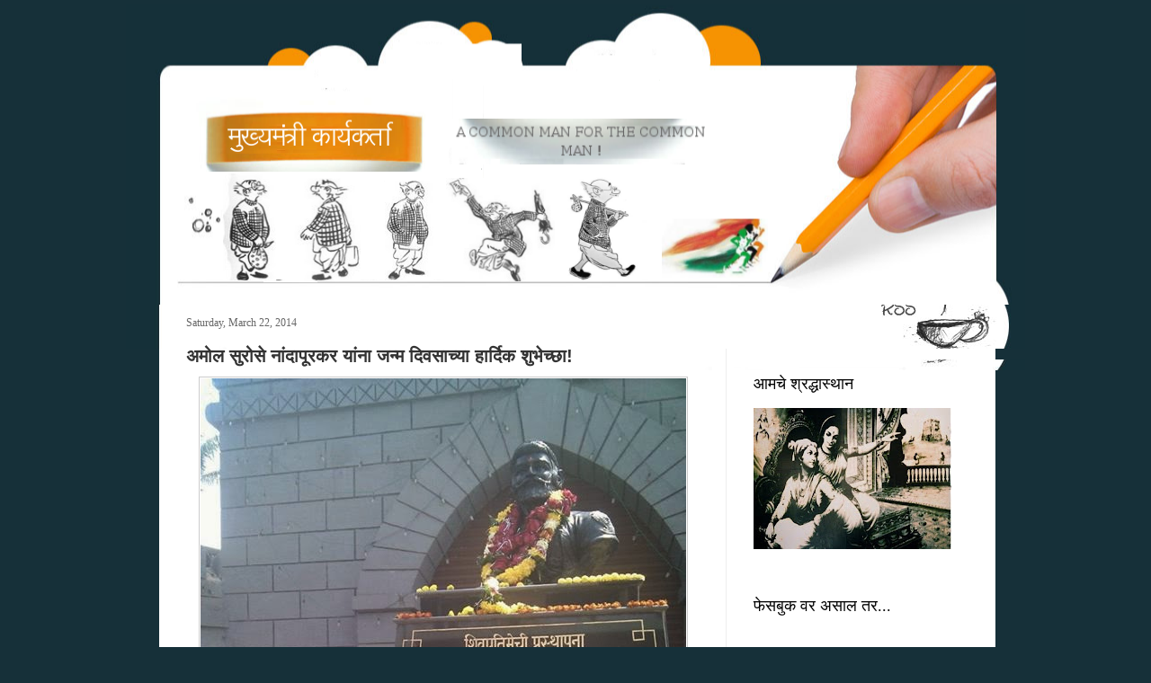

--- FILE ---
content_type: text/html; charset=UTF-8
request_url: http://www.mukhyamantri.com/2014/03/blog-post_22.html
body_size: 14094
content:
<!DOCTYPE html>
<html dir='ltr' xmlns='http://www.w3.org/1999/xhtml' xmlns:b='http://www.google.com/2005/gml/b' xmlns:data='http://www.google.com/2005/gml/data' xmlns:expr='http://www.google.com/2005/gml/expr'>
<head>
<link href='https://www.blogger.com/static/v1/widgets/2944754296-widget_css_bundle.css' rel='stylesheet' type='text/css'/>
<meta content='btBcr06wPbIERGcvs8glEgFJhLY8JmCmX5zM9TsE-os' name='google-site-verification'/>
<meta content='text/html; charset=UTF-8' http-equiv='Content-Type'/>
<meta content='blogger' name='generator'/>
<link href='http://www.mukhyamantri.com/favicon.ico' rel='icon' type='image/x-icon'/>
<link href='http://www.mukhyamantri.com/2014/03/blog-post_22.html' rel='canonical'/>
<link rel="alternate" type="application/atom+xml" title="म&#2369;ख&#2381;यम&#2306;त&#2381;र&#2368; ड&#2377;ट क&#2377;म  - Atom" href="http://www.mukhyamantri.com/feeds/posts/default" />
<link rel="alternate" type="application/rss+xml" title="म&#2369;ख&#2381;यम&#2306;त&#2381;र&#2368; ड&#2377;ट क&#2377;म  - RSS" href="http://www.mukhyamantri.com/feeds/posts/default?alt=rss" />
<link rel="service.post" type="application/atom+xml" title="म&#2369;ख&#2381;यम&#2306;त&#2381;र&#2368; ड&#2377;ट क&#2377;म  - Atom" href="https://www.blogger.com/feeds/6962681914478156294/posts/default" />

<link rel="alternate" type="application/atom+xml" title="म&#2369;ख&#2381;यम&#2306;त&#2381;र&#2368; ड&#2377;ट क&#2377;म  - Atom" href="http://www.mukhyamantri.com/feeds/4055678709029314391/comments/default" />
<!--Can't find substitution for tag [blog.ieCssRetrofitLinks]-->
<link href='https://blogger.googleusercontent.com/img/b/R29vZ2xl/AVvXsEgJZvUjMrKP4stysFuaR4kjywp_Yynr-vc4XDItTiiQjklW6aAZx4V82REqrbWHB9SPm3ReTGlqIHJ1XE40uNb1Fwotfn3pq3BHTGIAjZHmWXt7Bk2-939GtMha19Zc-9NbN6Uf4rN4cdYW/s1600/amol.jpg' rel='image_src'/>
<meta content='http://www.mukhyamantri.com/2014/03/blog-post_22.html' property='og:url'/>
<meta content='अमोल सुरोसे नांदापूरकर यांना जन्म दिवसाच्या हार्दिक शुभेच्छा!' property='og:title'/>
<meta content='     अमोल राजेंना जन्म दिवसाच्या हार्दिक शुभेच्छा!      आऊ जिजाऊ आणि शिव छत्रपतींच्या विचारांनी भरलेले येणारे वर्ष तुमच्या कर्तुत्वाने उजळून...' property='og:description'/>
<meta content='https://blogger.googleusercontent.com/img/b/R29vZ2xl/AVvXsEgJZvUjMrKP4stysFuaR4kjywp_Yynr-vc4XDItTiiQjklW6aAZx4V82REqrbWHB9SPm3ReTGlqIHJ1XE40uNb1Fwotfn3pq3BHTGIAjZHmWXt7Bk2-939GtMha19Zc-9NbN6Uf4rN4cdYW/w1200-h630-p-k-no-nu/amol.jpg' property='og:image'/>
<title>म&#2369;ख&#2381;यम&#2306;त&#2381;र&#2368; ड&#2377;ट क&#2377;म : अम&#2379;ल स&#2369;र&#2379;स&#2375; न&#2366;&#2306;द&#2366;प&#2370;रकर य&#2366;&#2306;न&#2366; जन&#2381;म द&#2367;वस&#2366;च&#2381;य&#2366; ह&#2366;र&#2381;द&#2367;क श&#2369;भ&#2375;च&#2381;छ&#2366;!</title>
<style id='page-skin-1' type='text/css'><!--
/*
-----------------------------------------------
Blogger Template Style
Name:     Design Blog
Author:   Klodian
URL:      www.deluxetemplates.net
Date:     August 2009
License:  This free Blogger template is licensed under the Creative Commons Attribution 3.0 License, which permits both personal and commercial use.
However, to satisfy the 'attribution' clause of the license, you are required to keep the footer links intact which provides due credit to its authors. For more specific details about the license, you may visit the URL below:
http://creativecommons.org/licenses/by/3.0/
----------------------------------------------- */
#navbar-iframe {
display: none !important;
}
/* Variable definitions
====================
<Variable name="bgcolor" description="Page Background Color"
type="color" default="#fff">
<Variable name="textcolor" description="Text Color"
type="color" default="#333">
<Variable name="linkcolor" description="Link Color"
type="color" default="#58a">
<Variable name="pagetitlecolor" description="Blog Title Color"
type="color" default="#666">
<Variable name="descriptioncolor" description="Blog Description Color"
type="color" default="#999">
<Variable name="titlecolor" description="Post Title Color"
type="color" default="#c60">
<Variable name="bordercolor" description="Border Color"
type="color" default="#ccc">
<Variable name="sidebarcolor" description="Sidebar Title Color"
type="color" default="#999">
<Variable name="sidebartextcolor" description="Sidebar Text Color"
type="color" default="#666">
<Variable name="visitedlinkcolor" description="Visited Link Color"
type="color" default="#999">
<Variable name="bodyfont" description="Text Font"
type="font" default="normal normal 100% Georgia, Serif">
<Variable name="headerfont" description="Sidebar Title Font"
type="font"
default="normal normal 78% 'Trebuchet MS',Trebuchet,Arial,Verdana,Sans-serif">
<Variable name="pagetitlefont" description="Blog Title Font"
type="font"
default="normal normal 200% Georgia, Serif">
<Variable name="descriptionfont" description="Blog Description Font"
type="font"
default="normal normal 78% 'Trebuchet MS', Trebuchet, Arial, Verdana, Sans-serif">
<Variable name="postfooterfont" description="Post Footer Font"
type="font"
default="normal normal 78% 'Trebuchet MS', Trebuchet, Arial, Verdana, Sans-serif">
<Variable name="startSide" description="Side where text starts in blog language"
type="automatic" default="left">
<Variable name="endSide" description="Side where text ends in blog language"
type="automatic" default="right">
*/
/* Use this with templates/template-twocol.html */
body {
-moz-background-clip:border;
-moz-background-inline-policy:continuous;
-moz-background-origin:padding;
background:#163039 none repeat scroll 0 0;
color:#333333;
font-family:Georgia Serif;
font-size:small;
font-size-adjust:none;
font-stretch:normal;
font-style:normal;
font-variant:normal;
font-weight:normal;
line-height:normal;
margin:0;
text-align:center;
}
a:link {
color:#CC6600;
text-decoration:none;
}
a:visited {
color:#CC6600;
text-decoration:none;
}
a:hover {
color:#333333;
text-decoration:underline;
}
a img {
border-width:0;
}
#header-wrapper {
-moz-background-clip:border;
-moz-background-inline-policy:continuous;
-moz-background-origin:padding;
background:transparent url(https://blogger.googleusercontent.com/img/b/R29vZ2xl/AVvXsEgIHIdBw1inag5ee1-jZ32CGbj8Z7_dcZh-xMG4X1_S7SjDMceMS5jESbkPkUBjg3Q0_EXqncsiLM5vG1z2gAu9JetAF4OifkQg6JUTFeMwohgiHjZ9jQahgfjVlcGXXS2JoL3oZtZNH9Ys/s1600/header_bg.jpg) repeat scroll center bottom;
height:383px;
margin:0 auto;
width:1000px;
}
#header-inner {
background-position:center center;
margin-left:auto;
margin-right:auto;
}
#header {
color:#FFFFFF;
margin:5px;
text-align:center;
}
#header h1 {
font-family:arial;
font-size:200%;
font-size-adjust:none;
font-stretch:normal;
font-style:normal;
font-variant:normal;
font-weight:normal;
letter-spacing:-1px;
line-height:normal;
margin:5px 5px 0;
padding:136px 681px 0.25em 97px;
text-transform:none;
}
#header a {
color:#FFFFFF;
text-decoration:none;
}
#header a:hover {
color:#FFFFFF;
}
#header .description {
color:#666666;
float:left;
font-family:tahoma;
font-size:12px;
font-size-adjust:none;
font-stretch:normal;
font-style:normal;
font-variant:normal;
font-weight:normal;
letter-spacing:0;
line-height:normal;
margin:0 5px 5px;
padding:16px 20px 15px 76px;
text-transform:none;
width:240px;
}
#header img {
margin-left:auto;
margin-right:auto;
}
#outer-wrapper {
font-family:Georgia,Serif;
font-size:100%;
font-size-adjust:none;
font-stretch:normal;
font-style:normal;
font-variant:normal;
font-weight:normal;
line-height:normal;
margin:0 auto;
text-align:left;
width:1000px;
}
#main-wrapper {
float:left;
margin-left:30px;
margin-top:-55px;
overflow:hidden;
width:560px;
word-wrap:break-word;
}
#sidebar-wrapper {
border-left:1px solid #EEEEEE;
float:right;
margin-right:19px;
margin-top:-25px;
overflow:hidden;
padding-left:30px;
padding-top:0;
width:250px;
word-wrap:break-word;
}
h2 {
color:#000000;
font-family:georgia;
font-size:18px;
font-size-adjust:none;
font-stretch:normal;
font-style:normal;
font-variant:normal;
font-weight:normal;
line-height:1.4em;
margin:1.5em 0 0.75em;
text-transform:none;
}
h2.date-header {
color:#666666;
font-size:12px;
margin:1.5em 0 2px;
}
.post {
margin:0.5em 0 1.5em;
padding-bottom:1.5em;
}
.post h3 {
color:#CC6600;
font-family:arial;
font-size:20px;
font-weight:bold;
line-height:1.4em;
margin-bottom:5px;
margin-top:15px;
padding:0 0 4px;
}
.post h3 a, .post h3 a:visited, .post h3 strong {
color:#333333;
display:block;
font-weight:bold;
text-decoration:none;
}
.post h3 strong, .post h3 a:hover {
color:#333333;
}
.post-body {
font-family:arial;
font-size:14px;
line-height:1.6em;
margin:0 0 0.75em;
}
.post-body blockquote {
line-height:1.3em;
}
.post-footer {
-moz-background-clip:border;
-moz-background-inline-policy:continuous;
-moz-background-origin:padding;
background:#EEEEEE none repeat scroll 0 0;
border-top:1px solid #F99001;
color:#666666;
font-family:georgia;
font-size:12px;
font-size-adjust:none;
font-stretch:normal;
font-style:italic;
font-variant:normal;
font-weight:normal;
letter-spacing:0.1em;
line-height:1.4em;
margin:0.75em 0;
padding-bottom:5px;
padding-left:10px;
padding-top:4px;
text-transform:none;
}
.comment-link {
margin-left:0.6em;
}
.post img {
border:1px solid #CCCCCC;
padding:1px;
}
.post blockquote {
font-family:georgia;
font-style:italic;
margin:1em 20px;
}
.post blockquote p {
margin:0.75em 0;
}
.comment-author {
}
#comments h4 {
color:#666666;
font-weight:bold;
letter-spacing:0.2em;
line-height:1.4em;
margin:1em 0;
text-transform:none;
}
#comments-block {
line-height:1.6em;
margin:1em 0 1.5em;
}
#comments-block .comment-author {
border:1px solid #EEEEEE;
font-size:15px;
font-weight:normal;
margin-right:20px;
padding:5px;
}
#comments .blogger-comment-icon, .blogger-comment-icon {
-moz-background-clip:border;
-moz-background-inline-policy:continuous;
-moz-background-origin:padding;
background:#EEEEEE none repeat scroll 0 0;
border-color:#EEEEEE;
border-style:solid;
border-width:2px 1px 1px;
line-height:16px;
padding:5px;
}
#comments-block .comment-body {
border-left:1px solid #EEEEEE;
border-right:1px solid #EEEEEE;
margin-left:0;
margin-right:20px;
padding:7px;
}
#comments-block .comment-footer {
border-bottom:1px solid #EEEEEE;
border-left:1px solid #EEEEEE;
border-right:1px solid #EEEEEE;
font-size:11px;
line-height:1.4em;
margin:-0.25em 20px 2em 0;
padding:5px;
text-transform:none;
}
#comments-block .comment-body p {
margin:0 0 0.75em;
}
.deleted-comment {
color:gray;
font-style:italic;
}
#blog-pager-newer-link {
float:left;
}
#blog-pager-older-link {
float:right;
}
#blog-pager {
text-align:center;
}
.feed-links {
clear:both;
line-height:2.5em;
}
.sidebar {
color:#666666;
line-height:1.5em;
}
.sidebar ul {
list-style-image:none;
list-style-position:outside;
list-style-type:none;
margin:0;
padding:0;
}
.sidebar li {
line-height:1.5em;
margin:0;
padding:0 0 0.25em 15px;
text-indent:-15px;
}
.sidebar .widget, .main .widget {
margin:0 0 1.5em;
padding:0 0 1.5em;
}
.main .Blog {
border-bottom-width:0;
}
.profile-img {
border:1px solid #CCCCCC;
float:left;
margin:0 5px 5px 0;
padding:4px;
}
.profile-data {
color:#999999;
font-family:'Trebuchet MS',Trebuchet,Arial,Verdana,Sans-serif;
font-size:78%;
font-size-adjust:none;
font-stretch:normal;
font-style:normal;
font-variant:normal;
font-weight:bold;
letter-spacing:0.1em;
line-height:1.6em;
margin:0;
text-transform:uppercase;
}
.profile-datablock {
margin:0.5em 0;
}
.profile-textblock {
line-height:1.6em;
margin:0.5em 0;
}
.profile-link {
font-family:'Trebuchet MS',Trebuchet,Arial,Verdana,Sans-serif;
font-size:78%;
font-size-adjust:none;
font-stretch:normal;
font-style:normal;
font-variant:normal;
font-weight:normal;
letter-spacing:0.1em;
line-height:normal;
text-transform:uppercase;
}
#content-wrapper {
-moz-background-clip:border;
-moz-background-inline-policy:continuous;
-moz-background-origin:padding;
background:#FFFFFF none repeat scroll 0 0;
margin:0 auto 0 37px;
width:930px;
}
#menu {
height:42px;
margin-top:96px;
overflow:hidden;
padding:0 0 1px 70px;
}
#menu li {
display:inline;
}
#menu img {
float:left;
}
#rss {
height:58px;
margin-left:850px;
position:absolute;
}
#footer {
background-image:url(https://blogger.googleusercontent.com/img/b/R29vZ2xl/AVvXsEiUOzHnC256NG988gDL_FQo1Voq_K4JeF_luS4nA-IExAZkL6-FCzyPLOzIb4xPxt9a-RhIA71EdxdWOScrR4E9shrEURcjTfE7cKMEQiWgbDlA8h76PT8BuVK8E0sPkld1pT4cb9QwIWsh/s1600/footer_bg.jpg);
background-position:left top;
background-repeat:no-repeat;
color:#D8E4E8;
font-family:Tahoma,sans-serif;
font-size:11px;
height:150px;
position:absolute;
width:1000px;
}
#footer p {
font-family:arial;
padding:82px 0 0 63px;
text-align:left;
width:100%;
}
#footer p a {
color:#F69302;
text-decoration:none;
}
#footer p a:visited {
text-decoration:none;
}
#footer p a:hover {
text-decoration:none;
}
#posts {
color:#595959;
float:left;
font-family:Arial,Helvetica,sans-serif;
font-size:11px;
padding:0 44px 0 0;
width:532px;
}
#search {
background-image:url(https://blogger.googleusercontent.com/img/b/R29vZ2xl/AVvXsEjDgdb3IUqpwOXS8_OWAcmAsBh1E9s44hGOfCpUv-TdVqfoZM-yttXZ0rEF4bgrClYgQiKoiRzFk2m-D1D-SWCVkHblnx-0F64iFj0cAM4eMV1X89CG7k8fxV8h32rIyHugsu7VaHZB0Z73/s400/search_bg.jpg);
background-position:left top;
background-repeat:no-repeat;
float:right;
height:13px;
margin:56px 0 0;
width:356px;
}
#search input {
border:0 none;
color:#595959;
float:left;
font-family:Arial,Helvetica,sans-serif;
font-size:12px;
height:20px;
line-height:15px;
margin:50px 0 0 69px;
padding:3px 0 0 5px;
width:169px;
}
#search a {
display:block;
float:left;
margin:50px 0 0 2px;
}

--></style>
<!-- iconj.com dynamic favicon code -->
<link href='http://jijau.com/sites/all/themes/zeropoint/favicon.ico?user=manature' rel='shortcut icon' type='image/x-icon'/>
<link href='http://jijau.com/sites/all/themes/zeropoint/favicon.ico?user=manature' rel='icon' type='image/gif'/>
<!-- end of iconj.com dynamic favicon code -->
<link href='https://www.blogger.com/dyn-css/authorization.css?targetBlogID=6962681914478156294&amp;zx=39f59711-ab8e-4092-9f1e-22087338a851' media='none' onload='if(media!=&#39;all&#39;)media=&#39;all&#39;' rel='stylesheet'/><noscript><link href='https://www.blogger.com/dyn-css/authorization.css?targetBlogID=6962681914478156294&amp;zx=39f59711-ab8e-4092-9f1e-22087338a851' rel='stylesheet'/></noscript>
<meta name='google-adsense-platform-account' content='ca-host-pub-1556223355139109'/>
<meta name='google-adsense-platform-domain' content='blogspot.com'/>

<!-- data-ad-client=ca-pub-4230378860331733 -->

</head>
<meta content='btBcr06wPbIERGcvs8glEgFJhLY8JmCmX5zM9TsE-os' name='google-site-verification'/>
<body>
<div class='navbar section' id='navbar'><div class='widget Navbar' data-version='1' id='Navbar1'><script type="text/javascript">
    function setAttributeOnload(object, attribute, val) {
      if(window.addEventListener) {
        window.addEventListener('load',
          function(){ object[attribute] = val; }, false);
      } else {
        window.attachEvent('onload', function(){ object[attribute] = val; });
      }
    }
  </script>
<div id="navbar-iframe-container"></div>
<script type="text/javascript" src="https://apis.google.com/js/platform.js"></script>
<script type="text/javascript">
      gapi.load("gapi.iframes:gapi.iframes.style.bubble", function() {
        if (gapi.iframes && gapi.iframes.getContext) {
          gapi.iframes.getContext().openChild({
              url: 'https://www.blogger.com/navbar/6962681914478156294?po\x3d4055678709029314391\x26origin\x3dhttp://www.mukhyamantri.com',
              where: document.getElementById("navbar-iframe-container"),
              id: "navbar-iframe"
          });
        }
      });
    </script><script type="text/javascript">
(function() {
var script = document.createElement('script');
script.type = 'text/javascript';
script.src = '//pagead2.googlesyndication.com/pagead/js/google_top_exp.js';
var head = document.getElementsByTagName('head')[0];
if (head) {
head.appendChild(script);
}})();
</script>
</div></div>
<div id='outer-wrapper'><div id='wrap2'>
<!-- skip links for text browsers -->
<span id='skiplinks' style='display:none;'>
<a href='#main'>skip to main </a> |
      <a href='#sidebar'>skip to sidebar</a>
</span>
<div id='header-wrapper'>
<div class='header section' id='header'><div class='widget Header' data-version='1' id='Header1'>
<div id='header-inner'>
<a href='http://www.mukhyamantri.com/' style='display: block'>
<img alt='मुख्यमंत्री डॉट कॉम ' height='334px; ' id='Header1_headerimg' src='https://blogger.googleusercontent.com/img/b/R29vZ2xl/AVvXsEh2GXw5gmK_5FV748QMIX6DuDrTXQyY-cjUNrikfd2NuS_fzBVJDExwEDTpyZant93nXXmkNCcLDECGkPG95L9P89xDCnzkrs4hPDpoFqdGiYkXF-kLa7QwYNq0cz5e6dNmC_XESr_Y5VrD/s1000-r/mukhyamantri_header_bg_bak.png' style='display: block' width='987px; '/>
</a>
</div>
</div></div>
<!--<ul id='menu'> <li><a Title='Home' expr:href='data:blog.homepageUrl' title='Home'><img alt='' height='42' src='https://blogger.googleusercontent.com/img/b/R29vZ2xl/AVvXsEiuM3WqRJkGcQoJA3JQAb1MXkRded3sTSyfmXsahOovaxfXcf9OUZgBdXl6S4ky3dyK_USVD4OYNUhzIU4yZeiIuYiOH3W7clV2SqTKncMMCI8GDx5zcekpFwPQAOKWB-EYF9AqcTlX1yBY/s400/but1.gif' width='64'/></a></li> <li><a href='#' title='About me'><img alt='' height='42' src='https://blogger.googleusercontent.com/img/b/R29vZ2xl/AVvXsEg24EBEOwRHoJMC2KyuQSx0mRdCt1lM0acJzlAhSDMAsRYck1478UxhQpNV_3Y_ONLd08GWIQOFYfL9QCaAWY1Ou0WmA4x9eJeXvUIxh6hsUJl0O4Tne1kV8HHuZo49NzKyZkX8uRKOWXhm/s400/but2.gif' width='108'/></a></li> <li><a href='mailto:#' title='Contacts'><img alt='' height='42' src='https://blogger.googleusercontent.com/img/b/R29vZ2xl/AVvXsEj1yUTx3oNlcqg4UVpHYmkVMsb4uJcz1AW8831tbFZMqKaSbqekKkjX-m8aBOAdFVcRlUL3hX2wshahN2qrIVz1G9fDe3xm9iWssvHUSP0OhxrllQEyG8VDKrnQs0zIO1en5BxXs1h6J-2G/s400/but6.gif' width='93'/></a></li> </ul> -->
<div id='rss'>
<a href='http://www.mukhyamantri.com/feeds/posts/default'>
<img alt='Post Rss' height='51' src='https://blogger.googleusercontent.com/img/b/R29vZ2xl/AVvXsEgMbDsNn-C_UIGZs0npEUsJ9BHWRIt-PML3JYeXRNLjxAySHw_Gs2tg_DGCDLMCjdXZ0K84CThTtfR-dBWaIG5HSiHTFogPZ7iBX9bDCcqeyFf1frb9yM8Bt2T2KtWm1cFHg-mJWPPHuRbj/s400/spacer.gif' width='103'/></a>
</div>
<div id='search'></div>
</div>
<div id='content-wrapper'>
<div id='crosscol-wrapper' style='text-align:center'>
<div class='crosscol no-items section' id='crosscol'></div>
</div>
<div id='main-wrapper'>
<div class='main section' id='main'><div class='widget Blog' data-version='1' id='Blog1'>
<div class='blog-posts hfeed'>
<!--Can't find substitution for tag [defaultAdStart]-->
<h2 class='date-header'>Saturday, March 22, 2014</h2>
<div class='post hentry'>
<a name='4055678709029314391'></a>
<h3 class='post-title entry-title'>
<a href='http://www.mukhyamantri.com/2014/03/blog-post_22.html'>अम&#2379;ल स&#2369;र&#2379;स&#2375; न&#2366;&#2306;द&#2366;प&#2370;रकर य&#2366;&#2306;न&#2366; जन&#2381;म द&#2367;वस&#2366;च&#2381;य&#2366; ह&#2366;र&#2381;द&#2367;क श&#2369;भ&#2375;च&#2381;छ&#2366;!</a>
</h3>
<div class='post-header-line-1'></div>
<div class='post-body entry-content'>
<div dir="ltr" style="text-align: left;" trbidi="on">
<div class="separator" style="clear: both; text-align: center;">
<a href="https://blogger.googleusercontent.com/img/b/R29vZ2xl/AVvXsEgJZvUjMrKP4stysFuaR4kjywp_Yynr-vc4XDItTiiQjklW6aAZx4V82REqrbWHB9SPm3ReTGlqIHJ1XE40uNb1Fwotfn3pq3BHTGIAjZHmWXt7Bk2-939GtMha19Zc-9NbN6Uf4rN4cdYW/s1600/amol.jpg" imageanchor="1" style="margin-left: 1em; margin-right: 1em;"><img border="0" src="https://blogger.googleusercontent.com/img/b/R29vZ2xl/AVvXsEgJZvUjMrKP4stysFuaR4kjywp_Yynr-vc4XDItTiiQjklW6aAZx4V82REqrbWHB9SPm3ReTGlqIHJ1XE40uNb1Fwotfn3pq3BHTGIAjZHmWXt7Bk2-939GtMha19Zc-9NbN6Uf4rN4cdYW/s1600/amol.jpg" /></a></div>
<br />
<div style="text-align: center;">
अम&#2379;ल र&#2366;ज&#2375;&#2306;न&#2366; जन&#2381;म&nbsp;द&#2367;वस&#2366;च&#2381;य&#2366; ह&#2366;र&#2381;द&#2367;क श&#2369;भ&#2375;च&#2381;छ&#2366;!&nbsp;</div>
<div style="text-align: center;">
<br /></div>
<div style="text-align: center;">
आऊ ज&#2367;ज&#2366;ऊ आण&#2367; श&#2367;व छत&#2381;रपत&#2368;&#2306;च&#2381;य&#2366; व&#2367;च&#2366;र&#2366;&#2306;न&#2368; भरल&#2375;ल&#2375; य&#2375;ण&#2366;र&#2375; वर&#2381;ष त&#2369;मच&#2381;य&#2366; कर&#2381;त&#2369;त&#2381;व&#2366;न&#2375; उजळ&#2370;न ज&#2366;व&#2379;. जनस&#2306;पर&#2381;क&#2366;त इतक&#2368; भरभर&#2366;ट ह&#2379;व&#2379; क&#2368; उद&#2381;य&#2366; कद&#2366;च&#2367;त न&#2367;वडण&#2370;क लढव&#2366;व&#2368;च ल&#2366;गल&#2368; तर प&#2381;रच&#2366;रह&#2368; कर&#2366;यच&#2368; गरज पड&#2370; नय&#2375;!</div>
<div style="text-align: center;">
<br /></div>
<div style="text-align: center;">
आई भव&#2366;न&#2368;&nbsp;त&#2369;म&#2381;ह&#2366;ल&#2366; उद&#2306;ड आय&#2369;ष&#2381;य द&#2375;व&#2379;&nbsp;ह&#2368;च प&#2381;र&#2366;र&#2381;थन&#2366;.&nbsp;</div>
<div style="text-align: center;">
जन&#2381;मद&#2367;वस&#2366;च&#2381;य&#2366; ह&#2366;र&#2381;द&#2367;क श&#2369;भ&#2375;च&#2381;छ&#2366;!</div>
<br /></div>
<div style='clear: both;'></div>
</div>
<div class='post-footer'>
<div class='post-footer-line post-footer-line-1'><span class='post-author vcard'>
य&#2366;&#2306;न&#2368; प&#2379;स&#2381;ट क&#2375;ल&#2375;
<span class='fn'>प&#2381;रक&#2366;श ब&#2366;. प&#2367;&#2306;पळ&#2375;</span>
</span>
<span class='post-timestamp'>
व&#2375;ळ
<a class='timestamp-link' href='http://www.mukhyamantri.com/2014/03/blog-post_22.html' rel='bookmark' title='permanent link'><abbr class='published' title='2014-03-22T13:43:00-07:00'>1:43&#8239;PM</abbr></a>
</span>
<span class='post-comment-link'>
</span>
<span class='post-icons'>
<span class='item-control blog-admin pid-863517134'>
<a href='https://www.blogger.com/post-edit.g?blogID=6962681914478156294&postID=4055678709029314391&from=pencil' title='Edit Post'>
<img alt='' class='icon-action' height='18' src='https://resources.blogblog.com/img/icon18_edit_allbkg.gif' width='18'/>
</a>
</span>
</span>
</div>
<div class='post-footer-line post-footer-line-2'><span class='post-labels'>
</span>
</div>
<div class='post-footer-line post-footer-line-3'></div>
</div>
</div>
<div class='comments' id='comments'>
<a name='comments'></a>
<h4>No comments:</h4>
<div id='Blog1_comments-block-wrapper'>
<dl class='avatar-comment-indent' id='comments-block'>
</dl>
</div>
<p class='comment-footer'>
<div class='comment-form'>
<a name='comment-form'></a>
<h4 id='comment-post-message'>Post a Comment</h4>
<p>
</p>
<a href='https://www.blogger.com/comment/frame/6962681914478156294?po=4055678709029314391&hl=en&saa=85391&origin=http://www.mukhyamantri.com' id='comment-editor-src'></a>
<iframe allowtransparency='true' class='blogger-iframe-colorize blogger-comment-from-post' frameborder='0' height='410px' id='comment-editor' name='comment-editor' src='' width='100%'></iframe>
<script src='https://www.blogger.com/static/v1/jsbin/2830521187-comment_from_post_iframe.js' type='text/javascript'></script>
<script type='text/javascript'>
      BLOG_CMT_createIframe('https://www.blogger.com/rpc_relay.html');
    </script>
</div>
</p>
</div>
<!--Can't find substitution for tag [defaultAdEnd]-->
<div class='inline-ad'>
</div>
<!--Can't find substitution for tag [adStart]-->
<!--Can't find substitution for tag [adEnd]-->
</div>
<div class='blog-pager' id='blog-pager'>
<span id='blog-pager-newer-link'>
<a class='blog-pager-newer-link' href='http://www.mukhyamantri.com/2014/04/blog-post.html' id='Blog1_blog-pager-newer-link' title='Newer Post'>Newer Post</a>
</span>
<span id='blog-pager-older-link'>
<a class='blog-pager-older-link' href='http://www.mukhyamantri.com/2014/03/blog-post_12.html' id='Blog1_blog-pager-older-link' title='Older Post'>Older Post</a>
</span>
<a class='home-link' href='http://www.mukhyamantri.com/'>Home</a>
</div>
<div class='clear'></div>
</div></div>
</div>
<div id='sidebar-wrapper'>
<div class='sidebar section' id='sidebar'><div class='widget Image' data-version='1' id='Image1'>
<h2>आमच&#2375; श&#2381;रद&#2381;ध&#2366;स&#2381;थ&#2366;न</h2>
<div class='widget-content'>
<a href='http://www.jijau.com'>
<img alt='आमचे श्रद्धास्थान' height='157' id='Image1_img' src='https://blogger.googleusercontent.com/img/b/R29vZ2xl/AVvXsEjNyN2AHwK8FqhByB_MkHExR1pZp3KXgNW2Twh3hznQTMDZdDVutf21zYGVVwItSl8sXTXQpdAbdKt4ct3v6Ma8r93XFrgXcrsq-pXyC2hksxoJs6pjBaKD2C2soUXW_xg8FzzIOuKIWWaZ/s220/4089827_f520.jpg' width='220'/>
</a>
<br/>
</div>
<div class='clear'></div>
</div><div class='widget HTML' data-version='1' id='HTML5'>
<h2 class='title'>फ&#2375;सब&#2369;क वर अस&#2366;ल तर...</h2>
<div class='widget-content'>
<script src="http://connect.facebook.net/en_US/all.js#xfbml=1"></script><fb:like href="http://mukhyamantri.blogspot.com/" show_faces="true" width="450" font="arial"></fb:like>
</div>
<div class='clear'></div>
</div><div class='widget PopularPosts' data-version='1' id='PopularPosts1'>
<h2>ल&#2379;कप&#2381;र&#2367;य प&#2379;स&#2381;ट</h2>
<div class='widget-content popular-posts'>
<ul>
<li>
<a href='http://www.mukhyamantri.com/2012/07/blog-post.html'>हव&#2366;म&#2366;न अ&#2306;द&#2366;ज : प&#2366;ऊस पड&#2375;ल क&#2366;य? क&#2369;ठ&#2375; पड&#2375;ल आण&#2367; क&#2367;त&#2368; पड&#2375;ल?</a>
</li>
<li>
<a href='http://www.mukhyamantri.com/2010/04/blog-post_11.html'>द&#2379;न प&#2381;रत&#2381;य&#2375;क मर&#2366;ठ&#2368; मन&#2366;ल&#2366; भ&#2367;डत&#2368;ल अश&#2366; कव&#2367;त&#2366;</a>
</li>
<li>
<a href='http://www.mukhyamantri.com/2008/10/ekdam-garma-garam-rajkiya-charcha.html'>Ekdam garma garam Rajkiya charcha ...</a>
</li>
<li>
<a href='http://www.mukhyamantri.com/2018/03/blog-post.html'>अश&#2368;ह&#2368; व&#2377;लप&#2375;पर अस&#2366;व&#2368;त</a>
</li>
<li>
<a href='http://www.mukhyamantri.com/2015/10/blog-post_9.html'>म&#2369;ख&#2381;यम&#2306;त&#2381;र&#2368; व&#2376;द&#2381;यक&#2368;य सह&#2366;यत&#2366; न&#2367;ध&#2368;</a>
</li>
<li>
<a href='http://www.mukhyamantri.com/2017/12/blog-post_26.html'>द&#2369;र&#2381;म&#2367;ळ मर&#2366;ठ&#2368; प&#2369;स&#2381;तक&#2375; - क&#2366;द&#2306;बऱ&#2381;य&#2366; - कथ&#2366; - इत&#2367;ह&#2366;स - शब&#2381;दक&#2379;श - फ&#2381;र&#2368; ड&#2366;उनल&#2379;ड - 1</a>
</li>
<li>
<a href='http://www.mukhyamantri.com/2020/05/blog-post.html'>४००  त&#2375; ५०० वर&#2381;ष&#2366;&#2306;त उभ&#2368; र&#2366;ह&#2367;ल&#2375;ल&#2368; स&#2306;स&#2381;क&#2371;त&#2368; आपल&#2368; खर&#2368; स&#2306;स&#2381;क&#2371;त&#2368; - मह&#2366;र&#2366;ष&#2381;ट&#2381;र द&#2367;न २०२०</a>
</li>
<li>
<a href='http://www.mukhyamantri.com/2019/03/blog-post.html'>इल&#2375;क&#2381;शन आल&#2375;ल&#2375; आह&#2375;</a>
</li>
<li>
<a href='http://www.mukhyamantri.com/2010/10/blog-post_23.html'>म&#2369;ख&#2381;यम&#2306;त&#2381;र&#2368; क&#2366;र&#2381;यकर&#2381;त&#2366; ल&#2366; य&#2366; व&#2367;षय&#2366;स&#2306;ब&#2306;ध&#2368; ल&#2379;क&#2366;&#2306;न&#2368; भ&#2375;ट द&#2367;ल&#2368;</a>
</li>
<li>
<a href='http://www.mukhyamantri.com/2018/11/blog-post.html'>मर&#2366;ठ&#2366; आरक&#2381;षण द&#2375;श&#2366;स&#2366;ठ&#2368; आण&#2367; र&#2366;ज&#2381;य&#2366;स&#2366;ठ&#2368; ह&#2367;तक&#2366;रक ! कस&#2306; ? एक अ&#2305;गल. </a>
</li>
</ul>
<div class='clear'></div>
</div>
</div><div class='widget HTML' data-version='1' id='HTML8'>
<h2 class='title'>ई-म&#2375;ल न&#2375; सबस&#2381;क&#2381;र&#2366;ईब व&#2381;ह&#2366;</h2>
<div class='widget-content'>
<form style="border:1px solid #ccc;padding:3px;text-align:center;" action="http://feedburner.google.com/fb/a/mailverify" method="post" target="popupwindow" onsubmit="window.open('http://feedburner.google.com/fb/a/mailverify?uri=blogspot/JpuJj', 'popupwindow', 'scrollbars=yes,width=550,height=520');return true"><p>Enter your email address:</p><p><input type="text" style="width:140px" name="email"/></p><input type="hidden" value="blogspot/JpuJj" name="uri"/><input type="hidden" name="loc" value="en_US"/><input type="submit" value="Subscribe" /><p>Delivered by <a href="http://feedburner.google.com" target="_blank">FeedBurner</a></p></form>
</div>
<div class='clear'></div>
</div><div class='widget Image' data-version='1' id='Image2'>
<h2>मह&#2366;र&#2366;ष&#2381;ट&#2381;र&#2366;न&#2375; क&#2375;ल&#2375;ल&#2375; क&#2380;त&#2369;क</h2>
<div class='widget-content'>
<a href='http://mukhyamantri.blogspot.com'>
<img alt='महाराष्ट्राने केलेले कौतुक' height='220' id='Image2_img' src='https://blogger.googleusercontent.com/img/b/R29vZ2xl/AVvXsEgTT-EPWd3WBIPIxZYnG7i0HPXg5rIQ7ChuSOf8rZ_6Whb6tPSm2r0FRasVe2KQ6CvPd2pvd9alaZ1beI-Z_AEeS8eobAqP08UpJO44GZTdqrEOSa5WemAP8bYP2j8CkEP9AMsUREs0wGOT/s220/Star-majha+certificate.jpg' width='160'/>
</a>
<br/>
</div>
<div class='clear'></div>
</div><div class='widget LinkList' data-version='1' id='LinkList1'>
<h2>आमच&#2368; आवड [नक&#2381;क&#2368; व&#2366;च&#2366;व&#2375; अस&#2375;]</h2>
<div class='widget-content'>
<ul>
<li><a href='http://www.jijau.com/'>ज&#2367;ज&#2366;ऊ.क&#2377;म</a></li>
<li><a href='http://marathimaya.blogspot.com/'>मर&#2366;ठ&#2368; म&#2366;य&#2366;</a></li>
<li><a href='http://pimpalepatil.blogspot.com/'>स&#2379;शल आण&#2367; ट&#2375;क&#2381;न&#2368;कल ब&#2381;ल&#2377;ग</a></li>
</ul>
<div class='clear'></div>
</div>
</div><div class='widget BlogArchive' data-version='1' id='BlogArchive1'>
<h2>इतर ल&#2375;ख</h2>
<div class='widget-content'>
<div id='ArchiveList'>
<div id='BlogArchive1_ArchiveList'>
<ul class='hierarchy'>
<li class='archivedate collapsed'>
<a class='toggle' href='javascript:void(0)'>
<span class='zippy'>

        &#9658;&#160;
      
</span>
</a>
<a class='post-count-link' href='http://www.mukhyamantri.com/2024/'>
2024
</a>
<span class='post-count' dir='ltr'>(1)</span>
<ul class='hierarchy'>
<li class='archivedate collapsed'>
<a class='toggle' href='javascript:void(0)'>
<span class='zippy'>

        &#9658;&#160;
      
</span>
</a>
<a class='post-count-link' href='http://www.mukhyamantri.com/2024/04/'>
April
</a>
<span class='post-count' dir='ltr'>(1)</span>
</li>
</ul>
</li>
</ul>
<ul class='hierarchy'>
<li class='archivedate collapsed'>
<a class='toggle' href='javascript:void(0)'>
<span class='zippy'>

        &#9658;&#160;
      
</span>
</a>
<a class='post-count-link' href='http://www.mukhyamantri.com/2022/'>
2022
</a>
<span class='post-count' dir='ltr'>(6)</span>
<ul class='hierarchy'>
<li class='archivedate collapsed'>
<a class='toggle' href='javascript:void(0)'>
<span class='zippy'>

        &#9658;&#160;
      
</span>
</a>
<a class='post-count-link' href='http://www.mukhyamantri.com/2022/09/'>
September
</a>
<span class='post-count' dir='ltr'>(1)</span>
</li>
</ul>
<ul class='hierarchy'>
<li class='archivedate collapsed'>
<a class='toggle' href='javascript:void(0)'>
<span class='zippy'>

        &#9658;&#160;
      
</span>
</a>
<a class='post-count-link' href='http://www.mukhyamantri.com/2022/06/'>
June
</a>
<span class='post-count' dir='ltr'>(1)</span>
</li>
</ul>
<ul class='hierarchy'>
<li class='archivedate collapsed'>
<a class='toggle' href='javascript:void(0)'>
<span class='zippy'>

        &#9658;&#160;
      
</span>
</a>
<a class='post-count-link' href='http://www.mukhyamantri.com/2022/04/'>
April
</a>
<span class='post-count' dir='ltr'>(3)</span>
</li>
</ul>
<ul class='hierarchy'>
<li class='archivedate collapsed'>
<a class='toggle' href='javascript:void(0)'>
<span class='zippy'>

        &#9658;&#160;
      
</span>
</a>
<a class='post-count-link' href='http://www.mukhyamantri.com/2022/03/'>
March
</a>
<span class='post-count' dir='ltr'>(1)</span>
</li>
</ul>
</li>
</ul>
<ul class='hierarchy'>
<li class='archivedate collapsed'>
<a class='toggle' href='javascript:void(0)'>
<span class='zippy'>

        &#9658;&#160;
      
</span>
</a>
<a class='post-count-link' href='http://www.mukhyamantri.com/2020/'>
2020
</a>
<span class='post-count' dir='ltr'>(5)</span>
<ul class='hierarchy'>
<li class='archivedate collapsed'>
<a class='toggle' href='javascript:void(0)'>
<span class='zippy'>

        &#9658;&#160;
      
</span>
</a>
<a class='post-count-link' href='http://www.mukhyamantri.com/2020/05/'>
May
</a>
<span class='post-count' dir='ltr'>(1)</span>
</li>
</ul>
<ul class='hierarchy'>
<li class='archivedate collapsed'>
<a class='toggle' href='javascript:void(0)'>
<span class='zippy'>

        &#9658;&#160;
      
</span>
</a>
<a class='post-count-link' href='http://www.mukhyamantri.com/2020/04/'>
April
</a>
<span class='post-count' dir='ltr'>(4)</span>
</li>
</ul>
</li>
</ul>
<ul class='hierarchy'>
<li class='archivedate collapsed'>
<a class='toggle' href='javascript:void(0)'>
<span class='zippy'>

        &#9658;&#160;
      
</span>
</a>
<a class='post-count-link' href='http://www.mukhyamantri.com/2019/'>
2019
</a>
<span class='post-count' dir='ltr'>(5)</span>
<ul class='hierarchy'>
<li class='archivedate collapsed'>
<a class='toggle' href='javascript:void(0)'>
<span class='zippy'>

        &#9658;&#160;
      
</span>
</a>
<a class='post-count-link' href='http://www.mukhyamantri.com/2019/11/'>
November
</a>
<span class='post-count' dir='ltr'>(1)</span>
</li>
</ul>
<ul class='hierarchy'>
<li class='archivedate collapsed'>
<a class='toggle' href='javascript:void(0)'>
<span class='zippy'>

        &#9658;&#160;
      
</span>
</a>
<a class='post-count-link' href='http://www.mukhyamantri.com/2019/10/'>
October
</a>
<span class='post-count' dir='ltr'>(1)</span>
</li>
</ul>
<ul class='hierarchy'>
<li class='archivedate collapsed'>
<a class='toggle' href='javascript:void(0)'>
<span class='zippy'>

        &#9658;&#160;
      
</span>
</a>
<a class='post-count-link' href='http://www.mukhyamantri.com/2019/04/'>
April
</a>
<span class='post-count' dir='ltr'>(1)</span>
</li>
</ul>
<ul class='hierarchy'>
<li class='archivedate collapsed'>
<a class='toggle' href='javascript:void(0)'>
<span class='zippy'>

        &#9658;&#160;
      
</span>
</a>
<a class='post-count-link' href='http://www.mukhyamantri.com/2019/03/'>
March
</a>
<span class='post-count' dir='ltr'>(2)</span>
</li>
</ul>
</li>
</ul>
<ul class='hierarchy'>
<li class='archivedate collapsed'>
<a class='toggle' href='javascript:void(0)'>
<span class='zippy'>

        &#9658;&#160;
      
</span>
</a>
<a class='post-count-link' href='http://www.mukhyamantri.com/2018/'>
2018
</a>
<span class='post-count' dir='ltr'>(5)</span>
<ul class='hierarchy'>
<li class='archivedate collapsed'>
<a class='toggle' href='javascript:void(0)'>
<span class='zippy'>

        &#9658;&#160;
      
</span>
</a>
<a class='post-count-link' href='http://www.mukhyamantri.com/2018/11/'>
November
</a>
<span class='post-count' dir='ltr'>(1)</span>
</li>
</ul>
<ul class='hierarchy'>
<li class='archivedate collapsed'>
<a class='toggle' href='javascript:void(0)'>
<span class='zippy'>

        &#9658;&#160;
      
</span>
</a>
<a class='post-count-link' href='http://www.mukhyamantri.com/2018/03/'>
March
</a>
<span class='post-count' dir='ltr'>(1)</span>
</li>
</ul>
<ul class='hierarchy'>
<li class='archivedate collapsed'>
<a class='toggle' href='javascript:void(0)'>
<span class='zippy'>

        &#9658;&#160;
      
</span>
</a>
<a class='post-count-link' href='http://www.mukhyamantri.com/2018/02/'>
February
</a>
<span class='post-count' dir='ltr'>(1)</span>
</li>
</ul>
<ul class='hierarchy'>
<li class='archivedate collapsed'>
<a class='toggle' href='javascript:void(0)'>
<span class='zippy'>

        &#9658;&#160;
      
</span>
</a>
<a class='post-count-link' href='http://www.mukhyamantri.com/2018/01/'>
January
</a>
<span class='post-count' dir='ltr'>(2)</span>
</li>
</ul>
</li>
</ul>
<ul class='hierarchy'>
<li class='archivedate collapsed'>
<a class='toggle' href='javascript:void(0)'>
<span class='zippy'>

        &#9658;&#160;
      
</span>
</a>
<a class='post-count-link' href='http://www.mukhyamantri.com/2017/'>
2017
</a>
<span class='post-count' dir='ltr'>(16)</span>
<ul class='hierarchy'>
<li class='archivedate collapsed'>
<a class='toggle' href='javascript:void(0)'>
<span class='zippy'>

        &#9658;&#160;
      
</span>
</a>
<a class='post-count-link' href='http://www.mukhyamantri.com/2017/12/'>
December
</a>
<span class='post-count' dir='ltr'>(3)</span>
</li>
</ul>
<ul class='hierarchy'>
<li class='archivedate collapsed'>
<a class='toggle' href='javascript:void(0)'>
<span class='zippy'>

        &#9658;&#160;
      
</span>
</a>
<a class='post-count-link' href='http://www.mukhyamantri.com/2017/09/'>
September
</a>
<span class='post-count' dir='ltr'>(1)</span>
</li>
</ul>
<ul class='hierarchy'>
<li class='archivedate collapsed'>
<a class='toggle' href='javascript:void(0)'>
<span class='zippy'>

        &#9658;&#160;
      
</span>
</a>
<a class='post-count-link' href='http://www.mukhyamantri.com/2017/08/'>
August
</a>
<span class='post-count' dir='ltr'>(1)</span>
</li>
</ul>
<ul class='hierarchy'>
<li class='archivedate collapsed'>
<a class='toggle' href='javascript:void(0)'>
<span class='zippy'>

        &#9658;&#160;
      
</span>
</a>
<a class='post-count-link' href='http://www.mukhyamantri.com/2017/06/'>
June
</a>
<span class='post-count' dir='ltr'>(3)</span>
</li>
</ul>
<ul class='hierarchy'>
<li class='archivedate collapsed'>
<a class='toggle' href='javascript:void(0)'>
<span class='zippy'>

        &#9658;&#160;
      
</span>
</a>
<a class='post-count-link' href='http://www.mukhyamantri.com/2017/04/'>
April
</a>
<span class='post-count' dir='ltr'>(2)</span>
</li>
</ul>
<ul class='hierarchy'>
<li class='archivedate collapsed'>
<a class='toggle' href='javascript:void(0)'>
<span class='zippy'>

        &#9658;&#160;
      
</span>
</a>
<a class='post-count-link' href='http://www.mukhyamantri.com/2017/02/'>
February
</a>
<span class='post-count' dir='ltr'>(3)</span>
</li>
</ul>
<ul class='hierarchy'>
<li class='archivedate collapsed'>
<a class='toggle' href='javascript:void(0)'>
<span class='zippy'>

        &#9658;&#160;
      
</span>
</a>
<a class='post-count-link' href='http://www.mukhyamantri.com/2017/01/'>
January
</a>
<span class='post-count' dir='ltr'>(3)</span>
</li>
</ul>
</li>
</ul>
<ul class='hierarchy'>
<li class='archivedate collapsed'>
<a class='toggle' href='javascript:void(0)'>
<span class='zippy'>

        &#9658;&#160;
      
</span>
</a>
<a class='post-count-link' href='http://www.mukhyamantri.com/2016/'>
2016
</a>
<span class='post-count' dir='ltr'>(14)</span>
<ul class='hierarchy'>
<li class='archivedate collapsed'>
<a class='toggle' href='javascript:void(0)'>
<span class='zippy'>

        &#9658;&#160;
      
</span>
</a>
<a class='post-count-link' href='http://www.mukhyamantri.com/2016/11/'>
November
</a>
<span class='post-count' dir='ltr'>(1)</span>
</li>
</ul>
<ul class='hierarchy'>
<li class='archivedate collapsed'>
<a class='toggle' href='javascript:void(0)'>
<span class='zippy'>

        &#9658;&#160;
      
</span>
</a>
<a class='post-count-link' href='http://www.mukhyamantri.com/2016/10/'>
October
</a>
<span class='post-count' dir='ltr'>(2)</span>
</li>
</ul>
<ul class='hierarchy'>
<li class='archivedate collapsed'>
<a class='toggle' href='javascript:void(0)'>
<span class='zippy'>

        &#9658;&#160;
      
</span>
</a>
<a class='post-count-link' href='http://www.mukhyamantri.com/2016/08/'>
August
</a>
<span class='post-count' dir='ltr'>(2)</span>
</li>
</ul>
<ul class='hierarchy'>
<li class='archivedate collapsed'>
<a class='toggle' href='javascript:void(0)'>
<span class='zippy'>

        &#9658;&#160;
      
</span>
</a>
<a class='post-count-link' href='http://www.mukhyamantri.com/2016/07/'>
July
</a>
<span class='post-count' dir='ltr'>(1)</span>
</li>
</ul>
<ul class='hierarchy'>
<li class='archivedate collapsed'>
<a class='toggle' href='javascript:void(0)'>
<span class='zippy'>

        &#9658;&#160;
      
</span>
</a>
<a class='post-count-link' href='http://www.mukhyamantri.com/2016/06/'>
June
</a>
<span class='post-count' dir='ltr'>(2)</span>
</li>
</ul>
<ul class='hierarchy'>
<li class='archivedate collapsed'>
<a class='toggle' href='javascript:void(0)'>
<span class='zippy'>

        &#9658;&#160;
      
</span>
</a>
<a class='post-count-link' href='http://www.mukhyamantri.com/2016/04/'>
April
</a>
<span class='post-count' dir='ltr'>(3)</span>
</li>
</ul>
<ul class='hierarchy'>
<li class='archivedate collapsed'>
<a class='toggle' href='javascript:void(0)'>
<span class='zippy'>

        &#9658;&#160;
      
</span>
</a>
<a class='post-count-link' href='http://www.mukhyamantri.com/2016/03/'>
March
</a>
<span class='post-count' dir='ltr'>(1)</span>
</li>
</ul>
<ul class='hierarchy'>
<li class='archivedate collapsed'>
<a class='toggle' href='javascript:void(0)'>
<span class='zippy'>

        &#9658;&#160;
      
</span>
</a>
<a class='post-count-link' href='http://www.mukhyamantri.com/2016/02/'>
February
</a>
<span class='post-count' dir='ltr'>(2)</span>
</li>
</ul>
</li>
</ul>
<ul class='hierarchy'>
<li class='archivedate collapsed'>
<a class='toggle' href='javascript:void(0)'>
<span class='zippy'>

        &#9658;&#160;
      
</span>
</a>
<a class='post-count-link' href='http://www.mukhyamantri.com/2015/'>
2015
</a>
<span class='post-count' dir='ltr'>(33)</span>
<ul class='hierarchy'>
<li class='archivedate collapsed'>
<a class='toggle' href='javascript:void(0)'>
<span class='zippy'>

        &#9658;&#160;
      
</span>
</a>
<a class='post-count-link' href='http://www.mukhyamantri.com/2015/12/'>
December
</a>
<span class='post-count' dir='ltr'>(1)</span>
</li>
</ul>
<ul class='hierarchy'>
<li class='archivedate collapsed'>
<a class='toggle' href='javascript:void(0)'>
<span class='zippy'>

        &#9658;&#160;
      
</span>
</a>
<a class='post-count-link' href='http://www.mukhyamantri.com/2015/11/'>
November
</a>
<span class='post-count' dir='ltr'>(3)</span>
</li>
</ul>
<ul class='hierarchy'>
<li class='archivedate collapsed'>
<a class='toggle' href='javascript:void(0)'>
<span class='zippy'>

        &#9658;&#160;
      
</span>
</a>
<a class='post-count-link' href='http://www.mukhyamantri.com/2015/10/'>
October
</a>
<span class='post-count' dir='ltr'>(3)</span>
</li>
</ul>
<ul class='hierarchy'>
<li class='archivedate collapsed'>
<a class='toggle' href='javascript:void(0)'>
<span class='zippy'>

        &#9658;&#160;
      
</span>
</a>
<a class='post-count-link' href='http://www.mukhyamantri.com/2015/09/'>
September
</a>
<span class='post-count' dir='ltr'>(11)</span>
</li>
</ul>
<ul class='hierarchy'>
<li class='archivedate collapsed'>
<a class='toggle' href='javascript:void(0)'>
<span class='zippy'>

        &#9658;&#160;
      
</span>
</a>
<a class='post-count-link' href='http://www.mukhyamantri.com/2015/08/'>
August
</a>
<span class='post-count' dir='ltr'>(4)</span>
</li>
</ul>
<ul class='hierarchy'>
<li class='archivedate collapsed'>
<a class='toggle' href='javascript:void(0)'>
<span class='zippy'>

        &#9658;&#160;
      
</span>
</a>
<a class='post-count-link' href='http://www.mukhyamantri.com/2015/07/'>
July
</a>
<span class='post-count' dir='ltr'>(3)</span>
</li>
</ul>
<ul class='hierarchy'>
<li class='archivedate collapsed'>
<a class='toggle' href='javascript:void(0)'>
<span class='zippy'>

        &#9658;&#160;
      
</span>
</a>
<a class='post-count-link' href='http://www.mukhyamantri.com/2015/06/'>
June
</a>
<span class='post-count' dir='ltr'>(5)</span>
</li>
</ul>
<ul class='hierarchy'>
<li class='archivedate collapsed'>
<a class='toggle' href='javascript:void(0)'>
<span class='zippy'>

        &#9658;&#160;
      
</span>
</a>
<a class='post-count-link' href='http://www.mukhyamantri.com/2015/02/'>
February
</a>
<span class='post-count' dir='ltr'>(2)</span>
</li>
</ul>
<ul class='hierarchy'>
<li class='archivedate collapsed'>
<a class='toggle' href='javascript:void(0)'>
<span class='zippy'>

        &#9658;&#160;
      
</span>
</a>
<a class='post-count-link' href='http://www.mukhyamantri.com/2015/01/'>
January
</a>
<span class='post-count' dir='ltr'>(1)</span>
</li>
</ul>
</li>
</ul>
<ul class='hierarchy'>
<li class='archivedate expanded'>
<a class='toggle' href='javascript:void(0)'>
<span class='zippy toggle-open'>

        &#9660;&#160;
      
</span>
</a>
<a class='post-count-link' href='http://www.mukhyamantri.com/2014/'>
2014
</a>
<span class='post-count' dir='ltr'>(43)</span>
<ul class='hierarchy'>
<li class='archivedate collapsed'>
<a class='toggle' href='javascript:void(0)'>
<span class='zippy'>

        &#9658;&#160;
      
</span>
</a>
<a class='post-count-link' href='http://www.mukhyamantri.com/2014/12/'>
December
</a>
<span class='post-count' dir='ltr'>(4)</span>
</li>
</ul>
<ul class='hierarchy'>
<li class='archivedate collapsed'>
<a class='toggle' href='javascript:void(0)'>
<span class='zippy'>

        &#9658;&#160;
      
</span>
</a>
<a class='post-count-link' href='http://www.mukhyamantri.com/2014/11/'>
November
</a>
<span class='post-count' dir='ltr'>(7)</span>
</li>
</ul>
<ul class='hierarchy'>
<li class='archivedate collapsed'>
<a class='toggle' href='javascript:void(0)'>
<span class='zippy'>

        &#9658;&#160;
      
</span>
</a>
<a class='post-count-link' href='http://www.mukhyamantri.com/2014/10/'>
October
</a>
<span class='post-count' dir='ltr'>(7)</span>
</li>
</ul>
<ul class='hierarchy'>
<li class='archivedate collapsed'>
<a class='toggle' href='javascript:void(0)'>
<span class='zippy'>

        &#9658;&#160;
      
</span>
</a>
<a class='post-count-link' href='http://www.mukhyamantri.com/2014/08/'>
August
</a>
<span class='post-count' dir='ltr'>(2)</span>
</li>
</ul>
<ul class='hierarchy'>
<li class='archivedate collapsed'>
<a class='toggle' href='javascript:void(0)'>
<span class='zippy'>

        &#9658;&#160;
      
</span>
</a>
<a class='post-count-link' href='http://www.mukhyamantri.com/2014/06/'>
June
</a>
<span class='post-count' dir='ltr'>(2)</span>
</li>
</ul>
<ul class='hierarchy'>
<li class='archivedate collapsed'>
<a class='toggle' href='javascript:void(0)'>
<span class='zippy'>

        &#9658;&#160;
      
</span>
</a>
<a class='post-count-link' href='http://www.mukhyamantri.com/2014/04/'>
April
</a>
<span class='post-count' dir='ltr'>(5)</span>
</li>
</ul>
<ul class='hierarchy'>
<li class='archivedate expanded'>
<a class='toggle' href='javascript:void(0)'>
<span class='zippy toggle-open'>

        &#9660;&#160;
      
</span>
</a>
<a class='post-count-link' href='http://www.mukhyamantri.com/2014/03/'>
March
</a>
<span class='post-count' dir='ltr'>(5)</span>
<ul class='posts'>
<li><a href='http://www.mukhyamantri.com/2014/03/blog-post_22.html'>अम&#2379;ल स&#2369;र&#2379;स&#2375; न&#2366;&#2306;द&#2366;प&#2370;रकर य&#2366;&#2306;न&#2366; जन&#2381;म द&#2367;वस&#2366;च&#2381;य&#2366; ह&#2366;र&#2381;द&#2367;...</a></li>
<li><a href='http://www.mukhyamantri.com/2014/03/blog-post_12.html'>यशव&#2306;तर&#2366;वर&#2366;व चव&#2381;ह&#2366;ण जन&#2381;म द&#2367;न&#2366;च&#2381;य&#2366; ह&#2366;र&#2381;द&#2367;क श&#2369;भ&#2375;च&#2381;छ&#2366;!</a></li>
<li><a href='http://www.mukhyamantri.com/2014/03/blog-post_8.html'>स&#2381;त&#2381;र&#2368;, अस&#2381;म&#2367;त&#2366; आण&#2367; र&#2366;जक&#2366;रण : घ&#2366;ण&#2375;रड&#2366; ख&#2375;ळ</a></li>
<li><a href='http://www.mukhyamantri.com/2014/03/blog-post_5.html'>त&#2369;मच&#2381;य&#2366;कड&#2375; कध&#2368; इल&#2375;क&#2381;शन आह&#2375; ? बघ&#2366;&#8230;.</a></li>
<li><a href='http://www.mukhyamantri.com/2014/03/blog-post.html'>स&#2306;व&#2367;ध&#2366;न भ&#2366;रत&#2368;य र&#2366;ज&#2381;यघटन&#2375;च&#2366; द&#2371;क-श&#2381;र&#2366;व&#2381;य दस&#2381;त&#2366;व&#2375;ज</a></li>
</ul>
</li>
</ul>
<ul class='hierarchy'>
<li class='archivedate collapsed'>
<a class='toggle' href='javascript:void(0)'>
<span class='zippy'>

        &#9658;&#160;
      
</span>
</a>
<a class='post-count-link' href='http://www.mukhyamantri.com/2014/02/'>
February
</a>
<span class='post-count' dir='ltr'>(4)</span>
</li>
</ul>
<ul class='hierarchy'>
<li class='archivedate collapsed'>
<a class='toggle' href='javascript:void(0)'>
<span class='zippy'>

        &#9658;&#160;
      
</span>
</a>
<a class='post-count-link' href='http://www.mukhyamantri.com/2014/01/'>
January
</a>
<span class='post-count' dir='ltr'>(7)</span>
</li>
</ul>
</li>
</ul>
<ul class='hierarchy'>
<li class='archivedate collapsed'>
<a class='toggle' href='javascript:void(0)'>
<span class='zippy'>

        &#9658;&#160;
      
</span>
</a>
<a class='post-count-link' href='http://www.mukhyamantri.com/2013/'>
2013
</a>
<span class='post-count' dir='ltr'>(38)</span>
<ul class='hierarchy'>
<li class='archivedate collapsed'>
<a class='toggle' href='javascript:void(0)'>
<span class='zippy'>

        &#9658;&#160;
      
</span>
</a>
<a class='post-count-link' href='http://www.mukhyamantri.com/2013/12/'>
December
</a>
<span class='post-count' dir='ltr'>(6)</span>
</li>
</ul>
<ul class='hierarchy'>
<li class='archivedate collapsed'>
<a class='toggle' href='javascript:void(0)'>
<span class='zippy'>

        &#9658;&#160;
      
</span>
</a>
<a class='post-count-link' href='http://www.mukhyamantri.com/2013/11/'>
November
</a>
<span class='post-count' dir='ltr'>(5)</span>
</li>
</ul>
<ul class='hierarchy'>
<li class='archivedate collapsed'>
<a class='toggle' href='javascript:void(0)'>
<span class='zippy'>

        &#9658;&#160;
      
</span>
</a>
<a class='post-count-link' href='http://www.mukhyamantri.com/2013/10/'>
October
</a>
<span class='post-count' dir='ltr'>(4)</span>
</li>
</ul>
<ul class='hierarchy'>
<li class='archivedate collapsed'>
<a class='toggle' href='javascript:void(0)'>
<span class='zippy'>

        &#9658;&#160;
      
</span>
</a>
<a class='post-count-link' href='http://www.mukhyamantri.com/2013/09/'>
September
</a>
<span class='post-count' dir='ltr'>(1)</span>
</li>
</ul>
<ul class='hierarchy'>
<li class='archivedate collapsed'>
<a class='toggle' href='javascript:void(0)'>
<span class='zippy'>

        &#9658;&#160;
      
</span>
</a>
<a class='post-count-link' href='http://www.mukhyamantri.com/2013/08/'>
August
</a>
<span class='post-count' dir='ltr'>(4)</span>
</li>
</ul>
<ul class='hierarchy'>
<li class='archivedate collapsed'>
<a class='toggle' href='javascript:void(0)'>
<span class='zippy'>

        &#9658;&#160;
      
</span>
</a>
<a class='post-count-link' href='http://www.mukhyamantri.com/2013/07/'>
July
</a>
<span class='post-count' dir='ltr'>(1)</span>
</li>
</ul>
<ul class='hierarchy'>
<li class='archivedate collapsed'>
<a class='toggle' href='javascript:void(0)'>
<span class='zippy'>

        &#9658;&#160;
      
</span>
</a>
<a class='post-count-link' href='http://www.mukhyamantri.com/2013/06/'>
June
</a>
<span class='post-count' dir='ltr'>(1)</span>
</li>
</ul>
<ul class='hierarchy'>
<li class='archivedate collapsed'>
<a class='toggle' href='javascript:void(0)'>
<span class='zippy'>

        &#9658;&#160;
      
</span>
</a>
<a class='post-count-link' href='http://www.mukhyamantri.com/2013/05/'>
May
</a>
<span class='post-count' dir='ltr'>(2)</span>
</li>
</ul>
<ul class='hierarchy'>
<li class='archivedate collapsed'>
<a class='toggle' href='javascript:void(0)'>
<span class='zippy'>

        &#9658;&#160;
      
</span>
</a>
<a class='post-count-link' href='http://www.mukhyamantri.com/2013/04/'>
April
</a>
<span class='post-count' dir='ltr'>(6)</span>
</li>
</ul>
<ul class='hierarchy'>
<li class='archivedate collapsed'>
<a class='toggle' href='javascript:void(0)'>
<span class='zippy'>

        &#9658;&#160;
      
</span>
</a>
<a class='post-count-link' href='http://www.mukhyamantri.com/2013/03/'>
March
</a>
<span class='post-count' dir='ltr'>(3)</span>
</li>
</ul>
<ul class='hierarchy'>
<li class='archivedate collapsed'>
<a class='toggle' href='javascript:void(0)'>
<span class='zippy'>

        &#9658;&#160;
      
</span>
</a>
<a class='post-count-link' href='http://www.mukhyamantri.com/2013/02/'>
February
</a>
<span class='post-count' dir='ltr'>(1)</span>
</li>
</ul>
<ul class='hierarchy'>
<li class='archivedate collapsed'>
<a class='toggle' href='javascript:void(0)'>
<span class='zippy'>

        &#9658;&#160;
      
</span>
</a>
<a class='post-count-link' href='http://www.mukhyamantri.com/2013/01/'>
January
</a>
<span class='post-count' dir='ltr'>(4)</span>
</li>
</ul>
</li>
</ul>
<ul class='hierarchy'>
<li class='archivedate collapsed'>
<a class='toggle' href='javascript:void(0)'>
<span class='zippy'>

        &#9658;&#160;
      
</span>
</a>
<a class='post-count-link' href='http://www.mukhyamantri.com/2012/'>
2012
</a>
<span class='post-count' dir='ltr'>(93)</span>
<ul class='hierarchy'>
<li class='archivedate collapsed'>
<a class='toggle' href='javascript:void(0)'>
<span class='zippy'>

        &#9658;&#160;
      
</span>
</a>
<a class='post-count-link' href='http://www.mukhyamantri.com/2012/12/'>
December
</a>
<span class='post-count' dir='ltr'>(4)</span>
</li>
</ul>
<ul class='hierarchy'>
<li class='archivedate collapsed'>
<a class='toggle' href='javascript:void(0)'>
<span class='zippy'>

        &#9658;&#160;
      
</span>
</a>
<a class='post-count-link' href='http://www.mukhyamantri.com/2012/11/'>
November
</a>
<span class='post-count' dir='ltr'>(1)</span>
</li>
</ul>
<ul class='hierarchy'>
<li class='archivedate collapsed'>
<a class='toggle' href='javascript:void(0)'>
<span class='zippy'>

        &#9658;&#160;
      
</span>
</a>
<a class='post-count-link' href='http://www.mukhyamantri.com/2012/10/'>
October
</a>
<span class='post-count' dir='ltr'>(3)</span>
</li>
</ul>
<ul class='hierarchy'>
<li class='archivedate collapsed'>
<a class='toggle' href='javascript:void(0)'>
<span class='zippy'>

        &#9658;&#160;
      
</span>
</a>
<a class='post-count-link' href='http://www.mukhyamantri.com/2012/09/'>
September
</a>
<span class='post-count' dir='ltr'>(8)</span>
</li>
</ul>
<ul class='hierarchy'>
<li class='archivedate collapsed'>
<a class='toggle' href='javascript:void(0)'>
<span class='zippy'>

        &#9658;&#160;
      
</span>
</a>
<a class='post-count-link' href='http://www.mukhyamantri.com/2012/08/'>
August
</a>
<span class='post-count' dir='ltr'>(12)</span>
</li>
</ul>
<ul class='hierarchy'>
<li class='archivedate collapsed'>
<a class='toggle' href='javascript:void(0)'>
<span class='zippy'>

        &#9658;&#160;
      
</span>
</a>
<a class='post-count-link' href='http://www.mukhyamantri.com/2012/07/'>
July
</a>
<span class='post-count' dir='ltr'>(12)</span>
</li>
</ul>
<ul class='hierarchy'>
<li class='archivedate collapsed'>
<a class='toggle' href='javascript:void(0)'>
<span class='zippy'>

        &#9658;&#160;
      
</span>
</a>
<a class='post-count-link' href='http://www.mukhyamantri.com/2012/06/'>
June
</a>
<span class='post-count' dir='ltr'>(5)</span>
</li>
</ul>
<ul class='hierarchy'>
<li class='archivedate collapsed'>
<a class='toggle' href='javascript:void(0)'>
<span class='zippy'>

        &#9658;&#160;
      
</span>
</a>
<a class='post-count-link' href='http://www.mukhyamantri.com/2012/05/'>
May
</a>
<span class='post-count' dir='ltr'>(7)</span>
</li>
</ul>
<ul class='hierarchy'>
<li class='archivedate collapsed'>
<a class='toggle' href='javascript:void(0)'>
<span class='zippy'>

        &#9658;&#160;
      
</span>
</a>
<a class='post-count-link' href='http://www.mukhyamantri.com/2012/04/'>
April
</a>
<span class='post-count' dir='ltr'>(12)</span>
</li>
</ul>
<ul class='hierarchy'>
<li class='archivedate collapsed'>
<a class='toggle' href='javascript:void(0)'>
<span class='zippy'>

        &#9658;&#160;
      
</span>
</a>
<a class='post-count-link' href='http://www.mukhyamantri.com/2012/03/'>
March
</a>
<span class='post-count' dir='ltr'>(11)</span>
</li>
</ul>
<ul class='hierarchy'>
<li class='archivedate collapsed'>
<a class='toggle' href='javascript:void(0)'>
<span class='zippy'>

        &#9658;&#160;
      
</span>
</a>
<a class='post-count-link' href='http://www.mukhyamantri.com/2012/02/'>
February
</a>
<span class='post-count' dir='ltr'>(9)</span>
</li>
</ul>
<ul class='hierarchy'>
<li class='archivedate collapsed'>
<a class='toggle' href='javascript:void(0)'>
<span class='zippy'>

        &#9658;&#160;
      
</span>
</a>
<a class='post-count-link' href='http://www.mukhyamantri.com/2012/01/'>
January
</a>
<span class='post-count' dir='ltr'>(9)</span>
</li>
</ul>
</li>
</ul>
<ul class='hierarchy'>
<li class='archivedate collapsed'>
<a class='toggle' href='javascript:void(0)'>
<span class='zippy'>

        &#9658;&#160;
      
</span>
</a>
<a class='post-count-link' href='http://www.mukhyamantri.com/2011/'>
2011
</a>
<span class='post-count' dir='ltr'>(70)</span>
<ul class='hierarchy'>
<li class='archivedate collapsed'>
<a class='toggle' href='javascript:void(0)'>
<span class='zippy'>

        &#9658;&#160;
      
</span>
</a>
<a class='post-count-link' href='http://www.mukhyamantri.com/2011/12/'>
December
</a>
<span class='post-count' dir='ltr'>(10)</span>
</li>
</ul>
<ul class='hierarchy'>
<li class='archivedate collapsed'>
<a class='toggle' href='javascript:void(0)'>
<span class='zippy'>

        &#9658;&#160;
      
</span>
</a>
<a class='post-count-link' href='http://www.mukhyamantri.com/2011/11/'>
November
</a>
<span class='post-count' dir='ltr'>(11)</span>
</li>
</ul>
<ul class='hierarchy'>
<li class='archivedate collapsed'>
<a class='toggle' href='javascript:void(0)'>
<span class='zippy'>

        &#9658;&#160;
      
</span>
</a>
<a class='post-count-link' href='http://www.mukhyamantri.com/2011/10/'>
October
</a>
<span class='post-count' dir='ltr'>(3)</span>
</li>
</ul>
<ul class='hierarchy'>
<li class='archivedate collapsed'>
<a class='toggle' href='javascript:void(0)'>
<span class='zippy'>

        &#9658;&#160;
      
</span>
</a>
<a class='post-count-link' href='http://www.mukhyamantri.com/2011/09/'>
September
</a>
<span class='post-count' dir='ltr'>(5)</span>
</li>
</ul>
<ul class='hierarchy'>
<li class='archivedate collapsed'>
<a class='toggle' href='javascript:void(0)'>
<span class='zippy'>

        &#9658;&#160;
      
</span>
</a>
<a class='post-count-link' href='http://www.mukhyamantri.com/2011/08/'>
August
</a>
<span class='post-count' dir='ltr'>(10)</span>
</li>
</ul>
<ul class='hierarchy'>
<li class='archivedate collapsed'>
<a class='toggle' href='javascript:void(0)'>
<span class='zippy'>

        &#9658;&#160;
      
</span>
</a>
<a class='post-count-link' href='http://www.mukhyamantri.com/2011/07/'>
July
</a>
<span class='post-count' dir='ltr'>(4)</span>
</li>
</ul>
<ul class='hierarchy'>
<li class='archivedate collapsed'>
<a class='toggle' href='javascript:void(0)'>
<span class='zippy'>

        &#9658;&#160;
      
</span>
</a>
<a class='post-count-link' href='http://www.mukhyamantri.com/2011/06/'>
June
</a>
<span class='post-count' dir='ltr'>(6)</span>
</li>
</ul>
<ul class='hierarchy'>
<li class='archivedate collapsed'>
<a class='toggle' href='javascript:void(0)'>
<span class='zippy'>

        &#9658;&#160;
      
</span>
</a>
<a class='post-count-link' href='http://www.mukhyamantri.com/2011/05/'>
May
</a>
<span class='post-count' dir='ltr'>(9)</span>
</li>
</ul>
<ul class='hierarchy'>
<li class='archivedate collapsed'>
<a class='toggle' href='javascript:void(0)'>
<span class='zippy'>

        &#9658;&#160;
      
</span>
</a>
<a class='post-count-link' href='http://www.mukhyamantri.com/2011/04/'>
April
</a>
<span class='post-count' dir='ltr'>(1)</span>
</li>
</ul>
<ul class='hierarchy'>
<li class='archivedate collapsed'>
<a class='toggle' href='javascript:void(0)'>
<span class='zippy'>

        &#9658;&#160;
      
</span>
</a>
<a class='post-count-link' href='http://www.mukhyamantri.com/2011/03/'>
March
</a>
<span class='post-count' dir='ltr'>(5)</span>
</li>
</ul>
<ul class='hierarchy'>
<li class='archivedate collapsed'>
<a class='toggle' href='javascript:void(0)'>
<span class='zippy'>

        &#9658;&#160;
      
</span>
</a>
<a class='post-count-link' href='http://www.mukhyamantri.com/2011/02/'>
February
</a>
<span class='post-count' dir='ltr'>(3)</span>
</li>
</ul>
<ul class='hierarchy'>
<li class='archivedate collapsed'>
<a class='toggle' href='javascript:void(0)'>
<span class='zippy'>

        &#9658;&#160;
      
</span>
</a>
<a class='post-count-link' href='http://www.mukhyamantri.com/2011/01/'>
January
</a>
<span class='post-count' dir='ltr'>(3)</span>
</li>
</ul>
</li>
</ul>
<ul class='hierarchy'>
<li class='archivedate collapsed'>
<a class='toggle' href='javascript:void(0)'>
<span class='zippy'>

        &#9658;&#160;
      
</span>
</a>
<a class='post-count-link' href='http://www.mukhyamantri.com/2010/'>
2010
</a>
<span class='post-count' dir='ltr'>(84)</span>
<ul class='hierarchy'>
<li class='archivedate collapsed'>
<a class='toggle' href='javascript:void(0)'>
<span class='zippy'>

        &#9658;&#160;
      
</span>
</a>
<a class='post-count-link' href='http://www.mukhyamantri.com/2010/12/'>
December
</a>
<span class='post-count' dir='ltr'>(5)</span>
</li>
</ul>
<ul class='hierarchy'>
<li class='archivedate collapsed'>
<a class='toggle' href='javascript:void(0)'>
<span class='zippy'>

        &#9658;&#160;
      
</span>
</a>
<a class='post-count-link' href='http://www.mukhyamantri.com/2010/11/'>
November
</a>
<span class='post-count' dir='ltr'>(9)</span>
</li>
</ul>
<ul class='hierarchy'>
<li class='archivedate collapsed'>
<a class='toggle' href='javascript:void(0)'>
<span class='zippy'>

        &#9658;&#160;
      
</span>
</a>
<a class='post-count-link' href='http://www.mukhyamantri.com/2010/10/'>
October
</a>
<span class='post-count' dir='ltr'>(6)</span>
</li>
</ul>
<ul class='hierarchy'>
<li class='archivedate collapsed'>
<a class='toggle' href='javascript:void(0)'>
<span class='zippy'>

        &#9658;&#160;
      
</span>
</a>
<a class='post-count-link' href='http://www.mukhyamantri.com/2010/09/'>
September
</a>
<span class='post-count' dir='ltr'>(6)</span>
</li>
</ul>
<ul class='hierarchy'>
<li class='archivedate collapsed'>
<a class='toggle' href='javascript:void(0)'>
<span class='zippy'>

        &#9658;&#160;
      
</span>
</a>
<a class='post-count-link' href='http://www.mukhyamantri.com/2010/08/'>
August
</a>
<span class='post-count' dir='ltr'>(4)</span>
</li>
</ul>
<ul class='hierarchy'>
<li class='archivedate collapsed'>
<a class='toggle' href='javascript:void(0)'>
<span class='zippy'>

        &#9658;&#160;
      
</span>
</a>
<a class='post-count-link' href='http://www.mukhyamantri.com/2010/07/'>
July
</a>
<span class='post-count' dir='ltr'>(5)</span>
</li>
</ul>
<ul class='hierarchy'>
<li class='archivedate collapsed'>
<a class='toggle' href='javascript:void(0)'>
<span class='zippy'>

        &#9658;&#160;
      
</span>
</a>
<a class='post-count-link' href='http://www.mukhyamantri.com/2010/06/'>
June
</a>
<span class='post-count' dir='ltr'>(10)</span>
</li>
</ul>
<ul class='hierarchy'>
<li class='archivedate collapsed'>
<a class='toggle' href='javascript:void(0)'>
<span class='zippy'>

        &#9658;&#160;
      
</span>
</a>
<a class='post-count-link' href='http://www.mukhyamantri.com/2010/05/'>
May
</a>
<span class='post-count' dir='ltr'>(2)</span>
</li>
</ul>
<ul class='hierarchy'>
<li class='archivedate collapsed'>
<a class='toggle' href='javascript:void(0)'>
<span class='zippy'>

        &#9658;&#160;
      
</span>
</a>
<a class='post-count-link' href='http://www.mukhyamantri.com/2010/04/'>
April
</a>
<span class='post-count' dir='ltr'>(9)</span>
</li>
</ul>
<ul class='hierarchy'>
<li class='archivedate collapsed'>
<a class='toggle' href='javascript:void(0)'>
<span class='zippy'>

        &#9658;&#160;
      
</span>
</a>
<a class='post-count-link' href='http://www.mukhyamantri.com/2010/03/'>
March
</a>
<span class='post-count' dir='ltr'>(8)</span>
</li>
</ul>
<ul class='hierarchy'>
<li class='archivedate collapsed'>
<a class='toggle' href='javascript:void(0)'>
<span class='zippy'>

        &#9658;&#160;
      
</span>
</a>
<a class='post-count-link' href='http://www.mukhyamantri.com/2010/02/'>
February
</a>
<span class='post-count' dir='ltr'>(10)</span>
</li>
</ul>
<ul class='hierarchy'>
<li class='archivedate collapsed'>
<a class='toggle' href='javascript:void(0)'>
<span class='zippy'>

        &#9658;&#160;
      
</span>
</a>
<a class='post-count-link' href='http://www.mukhyamantri.com/2010/01/'>
January
</a>
<span class='post-count' dir='ltr'>(10)</span>
</li>
</ul>
</li>
</ul>
<ul class='hierarchy'>
<li class='archivedate collapsed'>
<a class='toggle' href='javascript:void(0)'>
<span class='zippy'>

        &#9658;&#160;
      
</span>
</a>
<a class='post-count-link' href='http://www.mukhyamantri.com/2009/'>
2009
</a>
<span class='post-count' dir='ltr'>(69)</span>
<ul class='hierarchy'>
<li class='archivedate collapsed'>
<a class='toggle' href='javascript:void(0)'>
<span class='zippy'>

        &#9658;&#160;
      
</span>
</a>
<a class='post-count-link' href='http://www.mukhyamantri.com/2009/12/'>
December
</a>
<span class='post-count' dir='ltr'>(12)</span>
</li>
</ul>
<ul class='hierarchy'>
<li class='archivedate collapsed'>
<a class='toggle' href='javascript:void(0)'>
<span class='zippy'>

        &#9658;&#160;
      
</span>
</a>
<a class='post-count-link' href='http://www.mukhyamantri.com/2009/11/'>
November
</a>
<span class='post-count' dir='ltr'>(10)</span>
</li>
</ul>
<ul class='hierarchy'>
<li class='archivedate collapsed'>
<a class='toggle' href='javascript:void(0)'>
<span class='zippy'>

        &#9658;&#160;
      
</span>
</a>
<a class='post-count-link' href='http://www.mukhyamantri.com/2009/10/'>
October
</a>
<span class='post-count' dir='ltr'>(8)</span>
</li>
</ul>
<ul class='hierarchy'>
<li class='archivedate collapsed'>
<a class='toggle' href='javascript:void(0)'>
<span class='zippy'>

        &#9658;&#160;
      
</span>
</a>
<a class='post-count-link' href='http://www.mukhyamantri.com/2009/09/'>
September
</a>
<span class='post-count' dir='ltr'>(14)</span>
</li>
</ul>
<ul class='hierarchy'>
<li class='archivedate collapsed'>
<a class='toggle' href='javascript:void(0)'>
<span class='zippy'>

        &#9658;&#160;
      
</span>
</a>
<a class='post-count-link' href='http://www.mukhyamantri.com/2009/08/'>
August
</a>
<span class='post-count' dir='ltr'>(7)</span>
</li>
</ul>
<ul class='hierarchy'>
<li class='archivedate collapsed'>
<a class='toggle' href='javascript:void(0)'>
<span class='zippy'>

        &#9658;&#160;
      
</span>
</a>
<a class='post-count-link' href='http://www.mukhyamantri.com/2009/07/'>
July
</a>
<span class='post-count' dir='ltr'>(1)</span>
</li>
</ul>
<ul class='hierarchy'>
<li class='archivedate collapsed'>
<a class='toggle' href='javascript:void(0)'>
<span class='zippy'>

        &#9658;&#160;
      
</span>
</a>
<a class='post-count-link' href='http://www.mukhyamantri.com/2009/06/'>
June
</a>
<span class='post-count' dir='ltr'>(2)</span>
</li>
</ul>
<ul class='hierarchy'>
<li class='archivedate collapsed'>
<a class='toggle' href='javascript:void(0)'>
<span class='zippy'>

        &#9658;&#160;
      
</span>
</a>
<a class='post-count-link' href='http://www.mukhyamantri.com/2009/05/'>
May
</a>
<span class='post-count' dir='ltr'>(3)</span>
</li>
</ul>
<ul class='hierarchy'>
<li class='archivedate collapsed'>
<a class='toggle' href='javascript:void(0)'>
<span class='zippy'>

        &#9658;&#160;
      
</span>
</a>
<a class='post-count-link' href='http://www.mukhyamantri.com/2009/04/'>
April
</a>
<span class='post-count' dir='ltr'>(5)</span>
</li>
</ul>
<ul class='hierarchy'>
<li class='archivedate collapsed'>
<a class='toggle' href='javascript:void(0)'>
<span class='zippy'>

        &#9658;&#160;
      
</span>
</a>
<a class='post-count-link' href='http://www.mukhyamantri.com/2009/03/'>
March
</a>
<span class='post-count' dir='ltr'>(2)</span>
</li>
</ul>
<ul class='hierarchy'>
<li class='archivedate collapsed'>
<a class='toggle' href='javascript:void(0)'>
<span class='zippy'>

        &#9658;&#160;
      
</span>
</a>
<a class='post-count-link' href='http://www.mukhyamantri.com/2009/02/'>
February
</a>
<span class='post-count' dir='ltr'>(4)</span>
</li>
</ul>
<ul class='hierarchy'>
<li class='archivedate collapsed'>
<a class='toggle' href='javascript:void(0)'>
<span class='zippy'>

        &#9658;&#160;
      
</span>
</a>
<a class='post-count-link' href='http://www.mukhyamantri.com/2009/01/'>
January
</a>
<span class='post-count' dir='ltr'>(1)</span>
</li>
</ul>
</li>
</ul>
<ul class='hierarchy'>
<li class='archivedate collapsed'>
<a class='toggle' href='javascript:void(0)'>
<span class='zippy'>

        &#9658;&#160;
      
</span>
</a>
<a class='post-count-link' href='http://www.mukhyamantri.com/2008/'>
2008
</a>
<span class='post-count' dir='ltr'>(11)</span>
<ul class='hierarchy'>
<li class='archivedate collapsed'>
<a class='toggle' href='javascript:void(0)'>
<span class='zippy'>

        &#9658;&#160;
      
</span>
</a>
<a class='post-count-link' href='http://www.mukhyamantri.com/2008/11/'>
November
</a>
<span class='post-count' dir='ltr'>(1)</span>
</li>
</ul>
<ul class='hierarchy'>
<li class='archivedate collapsed'>
<a class='toggle' href='javascript:void(0)'>
<span class='zippy'>

        &#9658;&#160;
      
</span>
</a>
<a class='post-count-link' href='http://www.mukhyamantri.com/2008/10/'>
October
</a>
<span class='post-count' dir='ltr'>(2)</span>
</li>
</ul>
<ul class='hierarchy'>
<li class='archivedate collapsed'>
<a class='toggle' href='javascript:void(0)'>
<span class='zippy'>

        &#9658;&#160;
      
</span>
</a>
<a class='post-count-link' href='http://www.mukhyamantri.com/2008/08/'>
August
</a>
<span class='post-count' dir='ltr'>(1)</span>
</li>
</ul>
<ul class='hierarchy'>
<li class='archivedate collapsed'>
<a class='toggle' href='javascript:void(0)'>
<span class='zippy'>

        &#9658;&#160;
      
</span>
</a>
<a class='post-count-link' href='http://www.mukhyamantri.com/2008/07/'>
July
</a>
<span class='post-count' dir='ltr'>(1)</span>
</li>
</ul>
<ul class='hierarchy'>
<li class='archivedate collapsed'>
<a class='toggle' href='javascript:void(0)'>
<span class='zippy'>

        &#9658;&#160;
      
</span>
</a>
<a class='post-count-link' href='http://www.mukhyamantri.com/2008/06/'>
June
</a>
<span class='post-count' dir='ltr'>(2)</span>
</li>
</ul>
<ul class='hierarchy'>
<li class='archivedate collapsed'>
<a class='toggle' href='javascript:void(0)'>
<span class='zippy'>

        &#9658;&#160;
      
</span>
</a>
<a class='post-count-link' href='http://www.mukhyamantri.com/2008/04/'>
April
</a>
<span class='post-count' dir='ltr'>(2)</span>
</li>
</ul>
<ul class='hierarchy'>
<li class='archivedate collapsed'>
<a class='toggle' href='javascript:void(0)'>
<span class='zippy'>

        &#9658;&#160;
      
</span>
</a>
<a class='post-count-link' href='http://www.mukhyamantri.com/2008/03/'>
March
</a>
<span class='post-count' dir='ltr'>(1)</span>
</li>
</ul>
<ul class='hierarchy'>
<li class='archivedate collapsed'>
<a class='toggle' href='javascript:void(0)'>
<span class='zippy'>

        &#9658;&#160;
      
</span>
</a>
<a class='post-count-link' href='http://www.mukhyamantri.com/2008/01/'>
January
</a>
<span class='post-count' dir='ltr'>(1)</span>
</li>
</ul>
</li>
</ul>
<ul class='hierarchy'>
<li class='archivedate collapsed'>
<a class='toggle' href='javascript:void(0)'>
<span class='zippy'>

        &#9658;&#160;
      
</span>
</a>
<a class='post-count-link' href='http://www.mukhyamantri.com/2007/'>
2007
</a>
<span class='post-count' dir='ltr'>(5)</span>
<ul class='hierarchy'>
<li class='archivedate collapsed'>
<a class='toggle' href='javascript:void(0)'>
<span class='zippy'>

        &#9658;&#160;
      
</span>
</a>
<a class='post-count-link' href='http://www.mukhyamantri.com/2007/12/'>
December
</a>
<span class='post-count' dir='ltr'>(4)</span>
</li>
</ul>
<ul class='hierarchy'>
<li class='archivedate collapsed'>
<a class='toggle' href='javascript:void(0)'>
<span class='zippy'>

        &#9658;&#160;
      
</span>
</a>
<a class='post-count-link' href='http://www.mukhyamantri.com/2007/11/'>
November
</a>
<span class='post-count' dir='ltr'>(1)</span>
</li>
</ul>
</li>
</ul>
</div>
</div>
<div class='clear'></div>
</div>
</div><div class='widget Subscribe' data-version='1' id='Subscribe1'>
<div style='white-space:nowrap'>
<h2 class='title'>न&#2367;यम&#2367;त व&#2366;चक व&#2381;ह&#2366; [सबस&#2381;क&#2381;र&#2366;ईब कर&#2366;]</h2>
<div class='widget-content'>
<div class='subscribe-wrapper subscribe-type-POST'>
<div class='subscribe expanded subscribe-type-POST' id='SW_READER_LIST_Subscribe1POST' style='display:none;'>
<div class='top'>
<span class='inner' onclick='return(_SW_toggleReaderList(event, "Subscribe1POST"));'>
<img class='subscribe-dropdown-arrow' src='https://resources.blogblog.com/img/widgets/arrow_dropdown.gif'/>
<img align='absmiddle' alt='' border='0' class='feed-icon' src='https://resources.blogblog.com/img/icon_feed12.png'/>
Posts
</span>
<div class='feed-reader-links'>
<a class='feed-reader-link' href='https://www.netvibes.com/subscribe.php?url=http%3A%2F%2Fwww.mukhyamantri.com%2Ffeeds%2Fposts%2Fdefault' target='_blank'>
<img src='https://resources.blogblog.com/img/widgets/subscribe-netvibes.png'/>
</a>
<a class='feed-reader-link' href='https://add.my.yahoo.com/content?url=http%3A%2F%2Fwww.mukhyamantri.com%2Ffeeds%2Fposts%2Fdefault' target='_blank'>
<img src='https://resources.blogblog.com/img/widgets/subscribe-yahoo.png'/>
</a>
<a class='feed-reader-link' href='http://www.mukhyamantri.com/feeds/posts/default' target='_blank'>
<img align='absmiddle' class='feed-icon' src='https://resources.blogblog.com/img/icon_feed12.png'/>
                  Atom
                </a>
</div>
</div>
<div class='bottom'></div>
</div>
<div class='subscribe' id='SW_READER_LIST_CLOSED_Subscribe1POST' onclick='return(_SW_toggleReaderList(event, "Subscribe1POST"));'>
<div class='top'>
<span class='inner'>
<img class='subscribe-dropdown-arrow' src='https://resources.blogblog.com/img/widgets/arrow_dropdown.gif'/>
<span onclick='return(_SW_toggleReaderList(event, "Subscribe1POST"));'>
<img align='absmiddle' alt='' border='0' class='feed-icon' src='https://resources.blogblog.com/img/icon_feed12.png'/>
Posts
</span>
</span>
</div>
<div class='bottom'></div>
</div>
</div>
<div class='subscribe-wrapper subscribe-type-PER_POST'>
<div class='subscribe expanded subscribe-type-PER_POST' id='SW_READER_LIST_Subscribe1PER_POST' style='display:none;'>
<div class='top'>
<span class='inner' onclick='return(_SW_toggleReaderList(event, "Subscribe1PER_POST"));'>
<img class='subscribe-dropdown-arrow' src='https://resources.blogblog.com/img/widgets/arrow_dropdown.gif'/>
<img align='absmiddle' alt='' border='0' class='feed-icon' src='https://resources.blogblog.com/img/icon_feed12.png'/>
Comments
</span>
<div class='feed-reader-links'>
<a class='feed-reader-link' href='https://www.netvibes.com/subscribe.php?url=http%3A%2F%2Fwww.mukhyamantri.com%2Ffeeds%2F4055678709029314391%2Fcomments%2Fdefault' target='_blank'>
<img src='https://resources.blogblog.com/img/widgets/subscribe-netvibes.png'/>
</a>
<a class='feed-reader-link' href='https://add.my.yahoo.com/content?url=http%3A%2F%2Fwww.mukhyamantri.com%2Ffeeds%2F4055678709029314391%2Fcomments%2Fdefault' target='_blank'>
<img src='https://resources.blogblog.com/img/widgets/subscribe-yahoo.png'/>
</a>
<a class='feed-reader-link' href='http://www.mukhyamantri.com/feeds/4055678709029314391/comments/default' target='_blank'>
<img align='absmiddle' class='feed-icon' src='https://resources.blogblog.com/img/icon_feed12.png'/>
                  Atom
                </a>
</div>
</div>
<div class='bottom'></div>
</div>
<div class='subscribe' id='SW_READER_LIST_CLOSED_Subscribe1PER_POST' onclick='return(_SW_toggleReaderList(event, "Subscribe1PER_POST"));'>
<div class='top'>
<span class='inner'>
<img class='subscribe-dropdown-arrow' src='https://resources.blogblog.com/img/widgets/arrow_dropdown.gif'/>
<span onclick='return(_SW_toggleReaderList(event, "Subscribe1PER_POST"));'>
<img align='absmiddle' alt='' border='0' class='feed-icon' src='https://resources.blogblog.com/img/icon_feed12.png'/>
Comments
</span>
</span>
</div>
<div class='bottom'></div>
</div>
</div>
<div style='clear:both'></div>
</div>
</div>
<div class='clear'></div>
</div></div>
</div>
<!-- spacer for skins that want sidebar and main to be the same height-->
<div class='clear'>&#160;</div>
</div>
<!-- end content-wrapper -->
<div id='footer'>
<p>क&#2381;र&#2367;य&#2375;ट&#2368;व&#2381;ह क&#2377;मन&#2381;सन&#2381;व&#2375; हक&#2381;क मर&#2381;य&#2366;द&#2367;त म&#2369;ख&#2381;यम&#2306;त&#2381;र&#2368; क&#2366;र&#2381;यकर&#2381;त&#2366;.<a href='http://www.deluxetemplates.net/'>Blogger Templates</a> created by <a href='http://www.deluxetemplates.net/'>Deluxe Templates</a>. Design by <a href='http://www.bestfreetemplates.info' target='_blank' title='Best Free Templates'>BFT</a></p>
</div>
</div></div>
<!-- end outer-wrapper -->
<script type='text/javascript'>
var _gaq = _gaq || [];
_gaq.push(['_setAccount', 'UA-10589596-1']);
_gaq.push(['_trackPageview']);
(function() {
var ga = document.createElement('script'); ga.type = 'text/javascript'; ga.async = true; 

ga.src = ('https:' == document.location.protocol ? 'https://' : 'http://') + 'stats.g.doubleclick.net/dc.js';

var s = document.getElementsByTagName('script')[0]; s.parentNode.insertBefore(ga, s);
})();
</script>

<script type="text/javascript" src="https://www.blogger.com/static/v1/widgets/719476776-widgets.js"></script>
<script type='text/javascript'>
window['__wavt'] = 'AOuZoY61Swk5tVN1bb9haoK3NopnbwMKBA:1769137171488';_WidgetManager._Init('//www.blogger.com/rearrange?blogID\x3d6962681914478156294','//www.mukhyamantri.com/2014/03/blog-post_22.html','6962681914478156294');
_WidgetManager._SetDataContext([{'name': 'blog', 'data': {'blogId': '6962681914478156294', 'title': '\u092e\u0941\u0916\u094d\u092f\u092e\u0902\u0924\u094d\u0930\u0940 \u0921\u0949\u091f \u0915\u0949\u092e ', 'url': 'http://www.mukhyamantri.com/2014/03/blog-post_22.html', 'canonicalUrl': 'http://www.mukhyamantri.com/2014/03/blog-post_22.html', 'homepageUrl': 'http://www.mukhyamantri.com/', 'searchUrl': 'http://www.mukhyamantri.com/search', 'canonicalHomepageUrl': 'http://www.mukhyamantri.com/', 'blogspotFaviconUrl': 'http://www.mukhyamantri.com/favicon.ico', 'bloggerUrl': 'https://www.blogger.com', 'hasCustomDomain': true, 'httpsEnabled': false, 'enabledCommentProfileImages': true, 'gPlusViewType': 'FILTERED_POSTMOD', 'adultContent': false, 'analyticsAccountNumber': '', 'encoding': 'UTF-8', 'locale': 'en', 'localeUnderscoreDelimited': 'en', 'languageDirection': 'ltr', 'isPrivate': false, 'isMobile': false, 'isMobileRequest': false, 'mobileClass': '', 'isPrivateBlog': false, 'isDynamicViewsAvailable': true, 'feedLinks': '\x3clink rel\x3d\x22alternate\x22 type\x3d\x22application/atom+xml\x22 title\x3d\x22\u092e\u0941\u0916\u094d\u092f\u092e\u0902\u0924\u094d\u0930\u0940 \u0921\u0949\u091f \u0915\u0949\u092e  - Atom\x22 href\x3d\x22http://www.mukhyamantri.com/feeds/posts/default\x22 /\x3e\n\x3clink rel\x3d\x22alternate\x22 type\x3d\x22application/rss+xml\x22 title\x3d\x22\u092e\u0941\u0916\u094d\u092f\u092e\u0902\u0924\u094d\u0930\u0940 \u0921\u0949\u091f \u0915\u0949\u092e  - RSS\x22 href\x3d\x22http://www.mukhyamantri.com/feeds/posts/default?alt\x3drss\x22 /\x3e\n\x3clink rel\x3d\x22service.post\x22 type\x3d\x22application/atom+xml\x22 title\x3d\x22\u092e\u0941\u0916\u094d\u092f\u092e\u0902\u0924\u094d\u0930\u0940 \u0921\u0949\u091f \u0915\u0949\u092e  - Atom\x22 href\x3d\x22https://www.blogger.com/feeds/6962681914478156294/posts/default\x22 /\x3e\n\n\x3clink rel\x3d\x22alternate\x22 type\x3d\x22application/atom+xml\x22 title\x3d\x22\u092e\u0941\u0916\u094d\u092f\u092e\u0902\u0924\u094d\u0930\u0940 \u0921\u0949\u091f \u0915\u0949\u092e  - Atom\x22 href\x3d\x22http://www.mukhyamantri.com/feeds/4055678709029314391/comments/default\x22 /\x3e\n', 'meTag': '', 'adsenseClientId': 'ca-pub-4230378860331733', 'adsenseHostId': 'ca-host-pub-1556223355139109', 'adsenseHasAds': true, 'adsenseAutoAds': false, 'boqCommentIframeForm': true, 'loginRedirectParam': '', 'view': '', 'dynamicViewsCommentsSrc': '//www.blogblog.com/dynamicviews/4224c15c4e7c9321/js/comments.js', 'dynamicViewsScriptSrc': '//www.blogblog.com/dynamicviews/00d9e3c56f0dbcee', 'plusOneApiSrc': 'https://apis.google.com/js/platform.js', 'disableGComments': true, 'interstitialAccepted': false, 'sharing': {'platforms': [{'name': 'Get link', 'key': 'link', 'shareMessage': 'Get link', 'target': ''}, {'name': 'Facebook', 'key': 'facebook', 'shareMessage': 'Share to Facebook', 'target': 'facebook'}, {'name': 'BlogThis!', 'key': 'blogThis', 'shareMessage': 'BlogThis!', 'target': 'blog'}, {'name': 'X', 'key': 'twitter', 'shareMessage': 'Share to X', 'target': 'twitter'}, {'name': 'Pinterest', 'key': 'pinterest', 'shareMessage': 'Share to Pinterest', 'target': 'pinterest'}, {'name': 'Email', 'key': 'email', 'shareMessage': 'Email', 'target': 'email'}], 'disableGooglePlus': true, 'googlePlusShareButtonWidth': 0, 'googlePlusBootstrap': '\x3cscript type\x3d\x22text/javascript\x22\x3ewindow.___gcfg \x3d {\x27lang\x27: \x27en\x27};\x3c/script\x3e'}, 'hasCustomJumpLinkMessage': false, 'jumpLinkMessage': 'Read more', 'pageType': 'item', 'postId': '4055678709029314391', 'postImageThumbnailUrl': 'https://blogger.googleusercontent.com/img/b/R29vZ2xl/AVvXsEgJZvUjMrKP4stysFuaR4kjywp_Yynr-vc4XDItTiiQjklW6aAZx4V82REqrbWHB9SPm3ReTGlqIHJ1XE40uNb1Fwotfn3pq3BHTGIAjZHmWXt7Bk2-939GtMha19Zc-9NbN6Uf4rN4cdYW/s72-c/amol.jpg', 'postImageUrl': 'https://blogger.googleusercontent.com/img/b/R29vZ2xl/AVvXsEgJZvUjMrKP4stysFuaR4kjywp_Yynr-vc4XDItTiiQjklW6aAZx4V82REqrbWHB9SPm3ReTGlqIHJ1XE40uNb1Fwotfn3pq3BHTGIAjZHmWXt7Bk2-939GtMha19Zc-9NbN6Uf4rN4cdYW/s1600/amol.jpg', 'pageName': '\u0905\u092e\u094b\u0932 \u0938\u0941\u0930\u094b\u0938\u0947 \u0928\u093e\u0902\u0926\u093e\u092a\u0942\u0930\u0915\u0930 \u092f\u093e\u0902\u0928\u093e \u091c\u0928\u094d\u092e \u0926\u093f\u0935\u0938\u093e\u091a\u094d\u092f\u093e \u0939\u093e\u0930\u094d\u0926\u093f\u0915 \u0936\u0941\u092d\u0947\u091a\u094d\u091b\u093e!', 'pageTitle': '\u092e\u0941\u0916\u094d\u092f\u092e\u0902\u0924\u094d\u0930\u0940 \u0921\u0949\u091f \u0915\u0949\u092e : \u0905\u092e\u094b\u0932 \u0938\u0941\u0930\u094b\u0938\u0947 \u0928\u093e\u0902\u0926\u093e\u092a\u0942\u0930\u0915\u0930 \u092f\u093e\u0902\u0928\u093e \u091c\u0928\u094d\u092e \u0926\u093f\u0935\u0938\u093e\u091a\u094d\u092f\u093e \u0939\u093e\u0930\u094d\u0926\u093f\u0915 \u0936\u0941\u092d\u0947\u091a\u094d\u091b\u093e!'}}, {'name': 'features', 'data': {}}, {'name': 'messages', 'data': {'edit': 'Edit', 'linkCopiedToClipboard': 'Link copied to clipboard!', 'ok': 'Ok', 'postLink': 'Post Link'}}, {'name': 'template', 'data': {'name': 'custom', 'localizedName': 'Custom', 'isResponsive': false, 'isAlternateRendering': false, 'isCustom': true}}, {'name': 'view', 'data': {'classic': {'name': 'classic', 'url': '?view\x3dclassic'}, 'flipcard': {'name': 'flipcard', 'url': '?view\x3dflipcard'}, 'magazine': {'name': 'magazine', 'url': '?view\x3dmagazine'}, 'mosaic': {'name': 'mosaic', 'url': '?view\x3dmosaic'}, 'sidebar': {'name': 'sidebar', 'url': '?view\x3dsidebar'}, 'snapshot': {'name': 'snapshot', 'url': '?view\x3dsnapshot'}, 'timeslide': {'name': 'timeslide', 'url': '?view\x3dtimeslide'}, 'isMobile': false, 'title': '\u0905\u092e\u094b\u0932 \u0938\u0941\u0930\u094b\u0938\u0947 \u0928\u093e\u0902\u0926\u093e\u092a\u0942\u0930\u0915\u0930 \u092f\u093e\u0902\u0928\u093e \u091c\u0928\u094d\u092e \u0926\u093f\u0935\u0938\u093e\u091a\u094d\u092f\u093e \u0939\u093e\u0930\u094d\u0926\u093f\u0915 \u0936\u0941\u092d\u0947\u091a\u094d\u091b\u093e!', 'description': '     \u0905\u092e\u094b\u0932 \u0930\u093e\u091c\u0947\u0902\u0928\u093e \u091c\u0928\u094d\u092e\xa0\u0926\u093f\u0935\u0938\u093e\u091a\u094d\u092f\u093e \u0939\u093e\u0930\u094d\u0926\u093f\u0915 \u0936\u0941\u092d\u0947\u091a\u094d\u091b\u093e!\xa0     \u0906\u090a \u091c\u093f\u091c\u093e\u090a \u0906\u0923\u093f \u0936\u093f\u0935 \u091b\u0924\u094d\u0930\u092a\u0924\u0940\u0902\u091a\u094d\u092f\u093e \u0935\u093f\u091a\u093e\u0930\u093e\u0902\u0928\u0940 \u092d\u0930\u0932\u0947\u0932\u0947 \u092f\u0947\u0923\u093e\u0930\u0947 \u0935\u0930\u094d\u0937 \u0924\u0941\u092e\u091a\u094d\u092f\u093e \u0915\u0930\u094d\u0924\u0941\u0924\u094d\u0935\u093e\u0928\u0947 \u0909\u091c\u0933\u0942\u0928...', 'featuredImage': 'https://blogger.googleusercontent.com/img/b/R29vZ2xl/AVvXsEgJZvUjMrKP4stysFuaR4kjywp_Yynr-vc4XDItTiiQjklW6aAZx4V82REqrbWHB9SPm3ReTGlqIHJ1XE40uNb1Fwotfn3pq3BHTGIAjZHmWXt7Bk2-939GtMha19Zc-9NbN6Uf4rN4cdYW/s1600/amol.jpg', 'url': 'http://www.mukhyamantri.com/2014/03/blog-post_22.html', 'type': 'item', 'isSingleItem': true, 'isMultipleItems': false, 'isError': false, 'isPage': false, 'isPost': true, 'isHomepage': false, 'isArchive': false, 'isLabelSearch': false, 'postId': 4055678709029314391}}]);
_WidgetManager._RegisterWidget('_NavbarView', new _WidgetInfo('Navbar1', 'navbar', document.getElementById('Navbar1'), {}, 'displayModeFull'));
_WidgetManager._RegisterWidget('_HeaderView', new _WidgetInfo('Header1', 'header', document.getElementById('Header1'), {}, 'displayModeFull'));
_WidgetManager._RegisterWidget('_BlogView', new _WidgetInfo('Blog1', 'main', document.getElementById('Blog1'), {'cmtInteractionsEnabled': false, 'lightboxEnabled': true, 'lightboxModuleUrl': 'https://www.blogger.com/static/v1/jsbin/3314219954-lbx.js', 'lightboxCssUrl': 'https://www.blogger.com/static/v1/v-css/828616780-lightbox_bundle.css'}, 'displayModeFull'));
_WidgetManager._RegisterWidget('_ImageView', new _WidgetInfo('Image1', 'sidebar', document.getElementById('Image1'), {'resize': false}, 'displayModeFull'));
_WidgetManager._RegisterWidget('_HTMLView', new _WidgetInfo('HTML5', 'sidebar', document.getElementById('HTML5'), {}, 'displayModeFull'));
_WidgetManager._RegisterWidget('_PopularPostsView', new _WidgetInfo('PopularPosts1', 'sidebar', document.getElementById('PopularPosts1'), {}, 'displayModeFull'));
_WidgetManager._RegisterWidget('_HTMLView', new _WidgetInfo('HTML8', 'sidebar', document.getElementById('HTML8'), {}, 'displayModeFull'));
_WidgetManager._RegisterWidget('_ImageView', new _WidgetInfo('Image2', 'sidebar', document.getElementById('Image2'), {'resize': false}, 'displayModeFull'));
_WidgetManager._RegisterWidget('_LinkListView', new _WidgetInfo('LinkList1', 'sidebar', document.getElementById('LinkList1'), {}, 'displayModeFull'));
_WidgetManager._RegisterWidget('_BlogArchiveView', new _WidgetInfo('BlogArchive1', 'sidebar', document.getElementById('BlogArchive1'), {'languageDirection': 'ltr', 'loadingMessage': 'Loading\x26hellip;'}, 'displayModeFull'));
_WidgetManager._RegisterWidget('_SubscribeView', new _WidgetInfo('Subscribe1', 'sidebar', document.getElementById('Subscribe1'), {}, 'displayModeFull'));
</script>
</body>
</html>